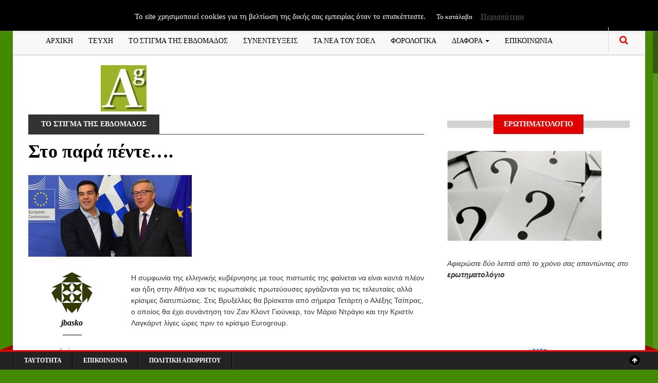

--- FILE ---
content_type: text/html; charset=UTF-8
request_url: https://www.accountancygreece.gr/%CF%83%CF%84%CE%BF-%CF%80%CE%B1%CF%81%CE%AC-%CF%80%CE%AD%CE%BD%CF%84%CE%B5/
body_size: 15938
content:
<!DOCTYPE html>
<!--[if IE 8]>			<html class="ie ie8"> <![endif]-->
<!--[if IE 9]>			<html class="ie ie9"> <![endif]-->
<!--[if gt IE 9]><!-->
<html dir="ltr" lang="el" prefix="og: https://ogp.me/ns#"> <!--<![endif]-->
<head>
	<!-- Meta -->
	<meta charset="UTF-8">
	<link rel="profile" href="https://gmpg.org/xfn/11">
	<link rel="pingback" href="https://www.accountancygreece.gr/xmlrpc.php">	
	<!-- Mobile Metas -->
	<meta name="viewport" content="width=device-width, initial-scale=1.0">
    <!-- HTML5 Shim and Respond.js IE8 support of HTML5 elements and media queries -->
    <!-- WARNING: Respond.js doesn't work if you view the page via file:// -->
    <!--[if lt IE 9]>
        <script src="https://www.accountancygreece.gr/wp-content/themes/gazeta/assets/js/html5shiv.js"></script>
        <script src="https://www.accountancygreece.gr/wp-content/themes/gazeta/assets/js/respond.min.js"></script>
    <![endif]-->
	<title>Στο παρά πέντε…. | ΠΕΡΙΟΔΙΚΟ ACCOUNTANCY GREECE</title>

		<!-- All in One SEO 4.9.1.1 - aioseo.com -->
	<meta name="robots" content="max-image-preview:large" />
	<meta name="author" content="jbasko"/>
	<link rel="canonical" href="https://www.accountancygreece.gr/%cf%83%cf%84%ce%bf-%cf%80%ce%b1%cf%81%ce%ac-%cf%80%ce%ad%ce%bd%cf%84%ce%b5/" />
	<meta name="generator" content="All in One SEO (AIOSEO) 4.9.1.1" />
		<meta property="og:locale" content="el_GR" />
		<meta property="og:site_name" content="ΠΕΡΙΟΔΙΚΟ ACCOUNTANCY GREECE | ΠΕΡΙΟΔΙΚΟ ΟΙΚΟΝΟΜΙΚΟΥ ΛΟΓΙΣΜΟΥ" />
		<meta property="og:type" content="article" />
		<meta property="og:title" content="Στο παρά πέντε…. | ΠΕΡΙΟΔΙΚΟ ACCOUNTANCY GREECE" />
		<meta property="og:url" content="https://www.accountancygreece.gr/%cf%83%cf%84%ce%bf-%cf%80%ce%b1%cf%81%ce%ac-%cf%80%ce%ad%ce%bd%cf%84%ce%b5/" />
		<meta property="article:published_time" content="2015-06-23T22:00:47+00:00" />
		<meta property="article:modified_time" content="2015-06-23T21:40:11+00:00" />
		<meta name="twitter:card" content="summary" />
		<meta name="twitter:title" content="Στο παρά πέντε…. | ΠΕΡΙΟΔΙΚΟ ACCOUNTANCY GREECE" />
		<script type="application/ld+json" class="aioseo-schema">
			{"@context":"https:\/\/schema.org","@graph":[{"@type":"Article","@id":"https:\/\/www.accountancygreece.gr\/%cf%83%cf%84%ce%bf-%cf%80%ce%b1%cf%81%ce%ac-%cf%80%ce%ad%ce%bd%cf%84%ce%b5\/#article","name":"\u03a3\u03c4\u03bf \u03c0\u03b1\u03c1\u03ac \u03c0\u03ad\u03bd\u03c4\u03b5\u2026. | \u03a0\u0395\u03a1\u0399\u039f\u0394\u0399\u039a\u039f ACCOUNTANCY GREECE","headline":"\u03a3\u03c4\u03bf \u03c0\u03b1\u03c1\u03ac \u03c0\u03ad\u03bd\u03c4\u03b5&#8230;.","author":{"@id":"https:\/\/www.accountancygreece.gr\/author\/jbasko\/#author"},"publisher":{"@id":"https:\/\/www.accountancygreece.gr\/#organization"},"image":{"@type":"ImageObject","url":"https:\/\/www.accountancygreece.gr\/wp-content\/uploads\/2015\/06\/tsipras-gioynker.jpg","width":318,"height":159},"datePublished":"2015-06-24T00:00:47+03:00","dateModified":"2015-06-23T23:40:11+03:00","inLanguage":"el","mainEntityOfPage":{"@id":"https:\/\/www.accountancygreece.gr\/%cf%83%cf%84%ce%bf-%cf%80%ce%b1%cf%81%ce%ac-%cf%80%ce%ad%ce%bd%cf%84%ce%b5\/#webpage"},"isPartOf":{"@id":"https:\/\/www.accountancygreece.gr\/%cf%83%cf%84%ce%bf-%cf%80%ce%b1%cf%81%ce%ac-%cf%80%ce%ad%ce%bd%cf%84%ce%b5\/#webpage"},"articleSection":"\u03a4\u039f \u03a3\u03a4\u0399\u0393\u039c\u0391 \u03a4\u0397\u03a3 \u0395\u0392\u0394\u039f\u039c\u0391\u0394\u039f\u03a3"},{"@type":"BreadcrumbList","@id":"https:\/\/www.accountancygreece.gr\/%cf%83%cf%84%ce%bf-%cf%80%ce%b1%cf%81%ce%ac-%cf%80%ce%ad%ce%bd%cf%84%ce%b5\/#breadcrumblist","itemListElement":[{"@type":"ListItem","@id":"https:\/\/www.accountancygreece.gr#listItem","position":1,"name":"Home","item":"https:\/\/www.accountancygreece.gr","nextItem":{"@type":"ListItem","@id":"https:\/\/www.accountancygreece.gr\/category\/%cf%84%ce%bf-%cf%83%cf%84%ce%af%ce%b3%ce%bc%ce%b1-%cf%84%ce%b7%cf%82-%ce%b5%ce%b2%ce%b4%ce%bf%ce%bc%ce%ac%ce%b4%ce%bf%cf%82\/#listItem","name":"\u03a4\u039f \u03a3\u03a4\u0399\u0393\u039c\u0391 \u03a4\u0397\u03a3 \u0395\u0392\u0394\u039f\u039c\u0391\u0394\u039f\u03a3"}},{"@type":"ListItem","@id":"https:\/\/www.accountancygreece.gr\/category\/%cf%84%ce%bf-%cf%83%cf%84%ce%af%ce%b3%ce%bc%ce%b1-%cf%84%ce%b7%cf%82-%ce%b5%ce%b2%ce%b4%ce%bf%ce%bc%ce%ac%ce%b4%ce%bf%cf%82\/#listItem","position":2,"name":"\u03a4\u039f \u03a3\u03a4\u0399\u0393\u039c\u0391 \u03a4\u0397\u03a3 \u0395\u0392\u0394\u039f\u039c\u0391\u0394\u039f\u03a3","item":"https:\/\/www.accountancygreece.gr\/category\/%cf%84%ce%bf-%cf%83%cf%84%ce%af%ce%b3%ce%bc%ce%b1-%cf%84%ce%b7%cf%82-%ce%b5%ce%b2%ce%b4%ce%bf%ce%bc%ce%ac%ce%b4%ce%bf%cf%82\/","nextItem":{"@type":"ListItem","@id":"https:\/\/www.accountancygreece.gr\/%cf%83%cf%84%ce%bf-%cf%80%ce%b1%cf%81%ce%ac-%cf%80%ce%ad%ce%bd%cf%84%ce%b5\/#listItem","name":"\u03a3\u03c4\u03bf \u03c0\u03b1\u03c1\u03ac \u03c0\u03ad\u03bd\u03c4\u03b5&#8230;."},"previousItem":{"@type":"ListItem","@id":"https:\/\/www.accountancygreece.gr#listItem","name":"Home"}},{"@type":"ListItem","@id":"https:\/\/www.accountancygreece.gr\/%cf%83%cf%84%ce%bf-%cf%80%ce%b1%cf%81%ce%ac-%cf%80%ce%ad%ce%bd%cf%84%ce%b5\/#listItem","position":3,"name":"\u03a3\u03c4\u03bf \u03c0\u03b1\u03c1\u03ac \u03c0\u03ad\u03bd\u03c4\u03b5&#8230;.","previousItem":{"@type":"ListItem","@id":"https:\/\/www.accountancygreece.gr\/category\/%cf%84%ce%bf-%cf%83%cf%84%ce%af%ce%b3%ce%bc%ce%b1-%cf%84%ce%b7%cf%82-%ce%b5%ce%b2%ce%b4%ce%bf%ce%bc%ce%ac%ce%b4%ce%bf%cf%82\/#listItem","name":"\u03a4\u039f \u03a3\u03a4\u0399\u0393\u039c\u0391 \u03a4\u0397\u03a3 \u0395\u0392\u0394\u039f\u039c\u0391\u0394\u039f\u03a3"}}]},{"@type":"Organization","@id":"https:\/\/www.accountancygreece.gr\/#organization","name":"\u03a0\u0395\u03a1\u0399\u039f\u0394\u0399\u039a\u039f ACCOUNTANCY GREECE","description":"\u03a0\u0395\u03a1\u0399\u039f\u0394\u0399\u039a\u039f \u039f\u0399\u039a\u039f\u039d\u039f\u039c\u0399\u039a\u039f\u03a5 \u039b\u039f\u0393\u0399\u03a3\u039c\u039f\u03a5","url":"https:\/\/www.accountancygreece.gr\/"},{"@type":"Person","@id":"https:\/\/www.accountancygreece.gr\/author\/jbasko\/#author","url":"https:\/\/www.accountancygreece.gr\/author\/jbasko\/","name":"jbasko","image":{"@type":"ImageObject","@id":"https:\/\/www.accountancygreece.gr\/%cf%83%cf%84%ce%bf-%cf%80%ce%b1%cf%81%ce%ac-%cf%80%ce%ad%ce%bd%cf%84%ce%b5\/#authorImage","url":"https:\/\/secure.gravatar.com\/avatar\/196aded506df08c677ffef8a1b9a5e9824a00965f1e9a8e6b4858529c90d1f0e?s=96&d=identicon&r=g","width":96,"height":96,"caption":"jbasko"}},{"@type":"WebPage","@id":"https:\/\/www.accountancygreece.gr\/%cf%83%cf%84%ce%bf-%cf%80%ce%b1%cf%81%ce%ac-%cf%80%ce%ad%ce%bd%cf%84%ce%b5\/#webpage","url":"https:\/\/www.accountancygreece.gr\/%cf%83%cf%84%ce%bf-%cf%80%ce%b1%cf%81%ce%ac-%cf%80%ce%ad%ce%bd%cf%84%ce%b5\/","name":"\u03a3\u03c4\u03bf \u03c0\u03b1\u03c1\u03ac \u03c0\u03ad\u03bd\u03c4\u03b5\u2026. | \u03a0\u0395\u03a1\u0399\u039f\u0394\u0399\u039a\u039f ACCOUNTANCY GREECE","inLanguage":"el","isPartOf":{"@id":"https:\/\/www.accountancygreece.gr\/#website"},"breadcrumb":{"@id":"https:\/\/www.accountancygreece.gr\/%cf%83%cf%84%ce%bf-%cf%80%ce%b1%cf%81%ce%ac-%cf%80%ce%ad%ce%bd%cf%84%ce%b5\/#breadcrumblist"},"author":{"@id":"https:\/\/www.accountancygreece.gr\/author\/jbasko\/#author"},"creator":{"@id":"https:\/\/www.accountancygreece.gr\/author\/jbasko\/#author"},"image":{"@type":"ImageObject","url":"https:\/\/www.accountancygreece.gr\/wp-content\/uploads\/2015\/06\/tsipras-gioynker.jpg","@id":"https:\/\/www.accountancygreece.gr\/%cf%83%cf%84%ce%bf-%cf%80%ce%b1%cf%81%ce%ac-%cf%80%ce%ad%ce%bd%cf%84%ce%b5\/#mainImage","width":318,"height":159},"primaryImageOfPage":{"@id":"https:\/\/www.accountancygreece.gr\/%cf%83%cf%84%ce%bf-%cf%80%ce%b1%cf%81%ce%ac-%cf%80%ce%ad%ce%bd%cf%84%ce%b5\/#mainImage"},"datePublished":"2015-06-24T00:00:47+03:00","dateModified":"2015-06-23T23:40:11+03:00"},{"@type":"WebSite","@id":"https:\/\/www.accountancygreece.gr\/#website","url":"https:\/\/www.accountancygreece.gr\/","name":"\u03a0\u0395\u03a1\u0399\u039f\u0394\u0399\u039a\u039f ACCOUNTANCY GREECE","description":"\u03a0\u0395\u03a1\u0399\u039f\u0394\u0399\u039a\u039f \u039f\u0399\u039a\u039f\u039d\u039f\u039c\u0399\u039a\u039f\u03a5 \u039b\u039f\u0393\u0399\u03a3\u039c\u039f\u03a5","inLanguage":"el","publisher":{"@id":"https:\/\/www.accountancygreece.gr\/#organization"}}]}
		</script>
		<!-- All in One SEO -->

<link rel='dns-prefetch' href='//maps.google.com' />
<link rel='dns-prefetch' href='//fonts.googleapis.com' />
<link rel="alternate" type="application/rss+xml" title="Ροή RSS &raquo; ΠΕΡΙΟΔΙΚΟ ACCOUNTANCY GREECE" href="https://www.accountancygreece.gr/feed/" />
<link rel="alternate" type="application/rss+xml" title="Ροή Σχολίων &raquo; ΠΕΡΙΟΔΙΚΟ ACCOUNTANCY GREECE" href="https://www.accountancygreece.gr/comments/feed/" />
<link rel="alternate" title="oEmbed (JSON)" type="application/json+oembed" href="https://www.accountancygreece.gr/wp-json/oembed/1.0/embed?url=https%3A%2F%2Fwww.accountancygreece.gr%2F%25cf%2583%25cf%2584%25ce%25bf-%25cf%2580%25ce%25b1%25cf%2581%25ce%25ac-%25cf%2580%25ce%25ad%25ce%25bd%25cf%2584%25ce%25b5%2F" />
<link rel="alternate" title="oEmbed (XML)" type="text/xml+oembed" href="https://www.accountancygreece.gr/wp-json/oembed/1.0/embed?url=https%3A%2F%2Fwww.accountancygreece.gr%2F%25cf%2583%25cf%2584%25ce%25bf-%25cf%2580%25ce%25b1%25cf%2581%25ce%25ac-%25cf%2580%25ce%25ad%25ce%25bd%25cf%2584%25ce%25b5%2F&#038;format=xml" />
		<!-- This site uses the Google Analytics by MonsterInsights plugin v9.10.1 - Using Analytics tracking - https://www.monsterinsights.com/ -->
							<script src="//www.googletagmanager.com/gtag/js?id=G-DX9GWZHDR6"  data-cfasync="false" data-wpfc-render="false" type="text/javascript" async></script>
			<script data-cfasync="false" data-wpfc-render="false" type="text/javascript">
				var mi_version = '9.10.1';
				var mi_track_user = true;
				var mi_no_track_reason = '';
								var MonsterInsightsDefaultLocations = {"page_location":"https:\/\/www.accountancygreece.gr\/%CF%83%CF%84%CE%BF-%CF%80%CE%B1%CF%81%CE%AC-%CF%80%CE%AD%CE%BD%CF%84%CE%B5\/"};
								if ( typeof MonsterInsightsPrivacyGuardFilter === 'function' ) {
					var MonsterInsightsLocations = (typeof MonsterInsightsExcludeQuery === 'object') ? MonsterInsightsPrivacyGuardFilter( MonsterInsightsExcludeQuery ) : MonsterInsightsPrivacyGuardFilter( MonsterInsightsDefaultLocations );
				} else {
					var MonsterInsightsLocations = (typeof MonsterInsightsExcludeQuery === 'object') ? MonsterInsightsExcludeQuery : MonsterInsightsDefaultLocations;
				}

								var disableStrs = [
										'ga-disable-G-DX9GWZHDR6',
									];

				/* Function to detect opted out users */
				function __gtagTrackerIsOptedOut() {
					for (var index = 0; index < disableStrs.length; index++) {
						if (document.cookie.indexOf(disableStrs[index] + '=true') > -1) {
							return true;
						}
					}

					return false;
				}

				/* Disable tracking if the opt-out cookie exists. */
				if (__gtagTrackerIsOptedOut()) {
					for (var index = 0; index < disableStrs.length; index++) {
						window[disableStrs[index]] = true;
					}
				}

				/* Opt-out function */
				function __gtagTrackerOptout() {
					for (var index = 0; index < disableStrs.length; index++) {
						document.cookie = disableStrs[index] + '=true; expires=Thu, 31 Dec 2099 23:59:59 UTC; path=/';
						window[disableStrs[index]] = true;
					}
				}

				if ('undefined' === typeof gaOptout) {
					function gaOptout() {
						__gtagTrackerOptout();
					}
				}
								window.dataLayer = window.dataLayer || [];

				window.MonsterInsightsDualTracker = {
					helpers: {},
					trackers: {},
				};
				if (mi_track_user) {
					function __gtagDataLayer() {
						dataLayer.push(arguments);
					}

					function __gtagTracker(type, name, parameters) {
						if (!parameters) {
							parameters = {};
						}

						if (parameters.send_to) {
							__gtagDataLayer.apply(null, arguments);
							return;
						}

						if (type === 'event') {
														parameters.send_to = monsterinsights_frontend.v4_id;
							var hookName = name;
							if (typeof parameters['event_category'] !== 'undefined') {
								hookName = parameters['event_category'] + ':' + name;
							}

							if (typeof MonsterInsightsDualTracker.trackers[hookName] !== 'undefined') {
								MonsterInsightsDualTracker.trackers[hookName](parameters);
							} else {
								__gtagDataLayer('event', name, parameters);
							}
							
						} else {
							__gtagDataLayer.apply(null, arguments);
						}
					}

					__gtagTracker('js', new Date());
					__gtagTracker('set', {
						'developer_id.dZGIzZG': true,
											});
					if ( MonsterInsightsLocations.page_location ) {
						__gtagTracker('set', MonsterInsightsLocations);
					}
										__gtagTracker('config', 'G-DX9GWZHDR6', {"forceSSL":"true","link_attribution":"true"} );
										window.gtag = __gtagTracker;										(function () {
						/* https://developers.google.com/analytics/devguides/collection/analyticsjs/ */
						/* ga and __gaTracker compatibility shim. */
						var noopfn = function () {
							return null;
						};
						var newtracker = function () {
							return new Tracker();
						};
						var Tracker = function () {
							return null;
						};
						var p = Tracker.prototype;
						p.get = noopfn;
						p.set = noopfn;
						p.send = function () {
							var args = Array.prototype.slice.call(arguments);
							args.unshift('send');
							__gaTracker.apply(null, args);
						};
						var __gaTracker = function () {
							var len = arguments.length;
							if (len === 0) {
								return;
							}
							var f = arguments[len - 1];
							if (typeof f !== 'object' || f === null || typeof f.hitCallback !== 'function') {
								if ('send' === arguments[0]) {
									var hitConverted, hitObject = false, action;
									if ('event' === arguments[1]) {
										if ('undefined' !== typeof arguments[3]) {
											hitObject = {
												'eventAction': arguments[3],
												'eventCategory': arguments[2],
												'eventLabel': arguments[4],
												'value': arguments[5] ? arguments[5] : 1,
											}
										}
									}
									if ('pageview' === arguments[1]) {
										if ('undefined' !== typeof arguments[2]) {
											hitObject = {
												'eventAction': 'page_view',
												'page_path': arguments[2],
											}
										}
									}
									if (typeof arguments[2] === 'object') {
										hitObject = arguments[2];
									}
									if (typeof arguments[5] === 'object') {
										Object.assign(hitObject, arguments[5]);
									}
									if ('undefined' !== typeof arguments[1].hitType) {
										hitObject = arguments[1];
										if ('pageview' === hitObject.hitType) {
											hitObject.eventAction = 'page_view';
										}
									}
									if (hitObject) {
										action = 'timing' === arguments[1].hitType ? 'timing_complete' : hitObject.eventAction;
										hitConverted = mapArgs(hitObject);
										__gtagTracker('event', action, hitConverted);
									}
								}
								return;
							}

							function mapArgs(args) {
								var arg, hit = {};
								var gaMap = {
									'eventCategory': 'event_category',
									'eventAction': 'event_action',
									'eventLabel': 'event_label',
									'eventValue': 'event_value',
									'nonInteraction': 'non_interaction',
									'timingCategory': 'event_category',
									'timingVar': 'name',
									'timingValue': 'value',
									'timingLabel': 'event_label',
									'page': 'page_path',
									'location': 'page_location',
									'title': 'page_title',
									'referrer' : 'page_referrer',
								};
								for (arg in args) {
																		if (!(!args.hasOwnProperty(arg) || !gaMap.hasOwnProperty(arg))) {
										hit[gaMap[arg]] = args[arg];
									} else {
										hit[arg] = args[arg];
									}
								}
								return hit;
							}

							try {
								f.hitCallback();
							} catch (ex) {
							}
						};
						__gaTracker.create = newtracker;
						__gaTracker.getByName = newtracker;
						__gaTracker.getAll = function () {
							return [];
						};
						__gaTracker.remove = noopfn;
						__gaTracker.loaded = true;
						window['__gaTracker'] = __gaTracker;
					})();
									} else {
										console.log("");
					(function () {
						function __gtagTracker() {
							return null;
						}

						window['__gtagTracker'] = __gtagTracker;
						window['gtag'] = __gtagTracker;
					})();
									}
			</script>
							<!-- / Google Analytics by MonsterInsights -->
		<style id='wp-img-auto-sizes-contain-inline-css' type='text/css'>
img:is([sizes=auto i],[sizes^="auto," i]){contain-intrinsic-size:3000px 1500px}
/*# sourceURL=wp-img-auto-sizes-contain-inline-css */
</style>
<link rel='stylesheet' id='cf7ic_style-css' href='https://www.accountancygreece.gr/wp-content/plugins/contact-form-7-image-captcha/css/cf7ic-style.css?ver=3.3.7' type='text/css' media='all' />
<style id='wp-emoji-styles-inline-css' type='text/css'>

	img.wp-smiley, img.emoji {
		display: inline !important;
		border: none !important;
		box-shadow: none !important;
		height: 1em !important;
		width: 1em !important;
		margin: 0 0.07em !important;
		vertical-align: -0.1em !important;
		background: none !important;
		padding: 0 !important;
	}
/*# sourceURL=wp-emoji-styles-inline-css */
</style>
<link rel='stylesheet' id='titan-adminbar-styles-css' href='https://www.accountancygreece.gr/wp-content/plugins/anti-spam/assets/css/admin-bar.css?ver=7.3.5' type='text/css' media='all' />
<link rel='stylesheet' id='contact-form-7-css' href='https://www.accountancygreece.gr/wp-content/plugins/contact-form-7/includes/css/styles.css?ver=5.9.5' type='text/css' media='all' />
<link rel='stylesheet' id='cookie-law-info-css' href='https://www.accountancygreece.gr/wp-content/plugins/cookie-law-info/legacy/public/css/cookie-law-info-public.css?ver=3.3.8' type='text/css' media='all' />
<link rel='stylesheet' id='cookie-law-info-gdpr-css' href='https://www.accountancygreece.gr/wp-content/plugins/cookie-law-info/legacy/public/css/cookie-law-info-gdpr.css?ver=3.3.8' type='text/css' media='all' />
<link rel='stylesheet' id='wp-polls-css' href='https://www.accountancygreece.gr/wp-content/plugins/wp-polls/polls-css.css?ver=2.77.3' type='text/css' media='all' />
<style id='wp-polls-inline-css' type='text/css'>
.wp-polls .pollbar {
	margin: 1px;
	font-size: 6px;
	line-height: 8px;
	height: 8px;
	background-image: url('https://www.accountancygreece.gr/wp-content/plugins/wp-polls/images/default/pollbg.gif');
	border: 1px solid #c8c8c8;
}

/*# sourceURL=wp-polls-inline-css */
</style>
<link rel='stylesheet' id='megamenu-css' href='https://www.accountancygreece.gr/wp-content/uploads/maxmegamenu/style.css?ver=71d8da' type='text/css' media='all' />
<link rel='stylesheet' id='dashicons-css' href='https://www.accountancygreece.gr/wp-includes/css/dashicons.min.css?ver=6.9' type='text/css' media='all' />
<link rel='stylesheet' id='gazeta-fonts-css' href='https://fonts.googleapis.com/css?family=Playfair%2BDisplay%3A400%2C400italic%2C700%2C700italic%2C900%2C900italic%7CJosefin%2BSans%3A400%2C100%2C300%2C300italic%2C100italic%2C400italic%2C600%2C600italic%2C700%2C700italic%7COswald%3A400%2C700%2C300&#038;subset=latin%2Clatin-ext%2Cvietnamese%2Ccyrillic' type='text/css' media='all' />
<link rel='stylesheet' id='font-awesome.min-css' href='https://www.accountancygreece.gr/wp-content/themes/gazeta/assets/css/font-awesome.min.css' type='text/css' media='all' />
<link rel='stylesheet' id='bootstrap.min-css' href='https://www.accountancygreece.gr/wp-content/themes/gazeta/assets/css/bootstrap.min.css' type='text/css' media='all' />
<link rel='stylesheet' id='slick-css' href='https://www.accountancygreece.gr/wp-content/themes/gazeta/assets/js/vendor/slick/slick.min.css' type='text/css' media='all' />
<link rel='stylesheet' id='flexslider-css' href='https://www.accountancygreece.gr/wp-content/plugins/js_composer/assets/lib/bower/flexslider/flexslider.min.css?ver=4.11.2.1' type='text/css' media='all' />
<link rel='stylesheet' id='style-css' href='https://www.accountancygreece.gr/wp-content/themes/gazeta/style.css?ver=6.9' type='text/css' media='all' />
<link rel='stylesheet' id='ssp-flexslider-css-css' href='https://www.accountancygreece.gr/wp-content/plugins/simple-slider-ssp/views/ssp_skins/default/lib/flexslider.css?ver=1.4' type='text/css' media='all' />
<script type="text/javascript" src="https://www.accountancygreece.gr/wp-content/plugins/announcement-ticker-highlighter-scroller/announcement-ticker-highlighter-scroller.js?ver=6.9" id="announcement-ticker-highlighter-scroller-js"></script>
<script type="text/javascript" src="https://www.accountancygreece.gr/wp-includes/js/jquery/jquery.min.js?ver=3.7.1" id="jquery-core-js"></script>
<script type="text/javascript" src="https://www.accountancygreece.gr/wp-includes/js/jquery/jquery-migrate.min.js?ver=3.4.1" id="jquery-migrate-js"></script>
<script type="text/javascript" src="https://www.accountancygreece.gr/wp-content/plugins/google-analytics-for-wordpress/assets/js/frontend-gtag.min.js?ver=9.10.1" id="monsterinsights-frontend-script-js" async="async" data-wp-strategy="async"></script>
<script data-cfasync="false" data-wpfc-render="false" type="text/javascript" id='monsterinsights-frontend-script-js-extra'>/* <![CDATA[ */
var monsterinsights_frontend = {"js_events_tracking":"true","download_extensions":"doc,pdf,ppt,zip,xls,docx,pptx,xlsx","inbound_paths":"[{\"path\":\"\\\/go\\\/\",\"label\":\"affiliate\"},{\"path\":\"\\\/recommend\\\/\",\"label\":\"affiliate\"}]","home_url":"https:\/\/www.accountancygreece.gr","hash_tracking":"false","v4_id":"G-DX9GWZHDR6"};/* ]]> */
</script>
<script type="text/javascript" id="cookie-law-info-js-extra">
/* <![CDATA[ */
var Cli_Data = {"nn_cookie_ids":[],"cookielist":[],"non_necessary_cookies":[],"ccpaEnabled":"","ccpaRegionBased":"","ccpaBarEnabled":"","strictlyEnabled":["necessary","obligatoire"],"ccpaType":"gdpr","js_blocking":"","custom_integration":"","triggerDomRefresh":"","secure_cookies":""};
var cli_cookiebar_settings = {"animate_speed_hide":"500","animate_speed_show":"500","background":"#000000","border":"#b1a6a6c2","border_on":"","button_1_button_colour":"#000","button_1_button_hover":"#000000","button_1_link_colour":"#fff","button_1_as_button":"1","button_1_new_win":"","button_2_button_colour":"#333","button_2_button_hover":"#292929","button_2_link_colour":"#444","button_2_as_button":"","button_2_hidebar":"","button_3_button_colour":"#000","button_3_button_hover":"#000000","button_3_link_colour":"#fff","button_3_as_button":"1","button_3_new_win":"","button_4_button_colour":"#000","button_4_button_hover":"#000000","button_4_link_colour":"#fff","button_4_as_button":"1","button_7_button_colour":"#61a229","button_7_button_hover":"#4e8221","button_7_link_colour":"#fff","button_7_as_button":"1","button_7_new_win":"","font_family":"inherit","header_fix":"","notify_animate_hide":"1","notify_animate_show":"","notify_div_id":"#cookie-law-info-bar","notify_position_horizontal":"right","notify_position_vertical":"top","scroll_close":"","scroll_close_reload":"","accept_close_reload":"","reject_close_reload":"","showagain_tab":"","showagain_background":"#fff","showagain_border":"#000","showagain_div_id":"#cookie-law-info-again","showagain_x_position":"100px","text":"#ffffff","show_once_yn":"","show_once":"10000","logging_on":"","as_popup":"","popup_overlay":"1","bar_heading_text":"","cookie_bar_as":"banner","popup_showagain_position":"bottom-right","widget_position":"left"};
var log_object = {"ajax_url":"https://www.accountancygreece.gr/wp-admin/admin-ajax.php"};
//# sourceURL=cookie-law-info-js-extra
/* ]]> */
</script>
<script type="text/javascript" src="https://www.accountancygreece.gr/wp-content/plugins/cookie-law-info/legacy/public/js/cookie-law-info-public.js?ver=3.3.8" id="cookie-law-info-js"></script>
<script type="text/javascript" src="https://www.accountancygreece.gr/wp-content/plugins/simple-slider-ssp/views/ssp_skins/default/lib/jquery.flexslider-min.js?ver=1.4" id="ssp-flexslider-js"></script>
<link rel="https://api.w.org/" href="https://www.accountancygreece.gr/wp-json/" /><link rel="alternate" title="JSON" type="application/json" href="https://www.accountancygreece.gr/wp-json/wp/v2/posts/6930" /><link rel="EditURI" type="application/rsd+xml" title="RSD" href="https://www.accountancygreece.gr/xmlrpc.php?rsd" />
<meta name="generator" content="WordPress 6.9" />
<link rel='shortlink' href='https://www.accountancygreece.gr/?p=6930' />
<!-- Global site tag (gtag.js) - Google Analytics -->
<script async src="https://www.googletagmanager.com/gtag/js?id=UA-97500867-1"></script>
<script>
  window.dataLayer = window.dataLayer || [];
  function gtag(){dataLayer.push(arguments);}
  gtag('js', new Date());

  gtag('config', 'UA-97500867-1');
</script><meta name="generator" content="Powered by Visual Composer - drag and drop page builder for WordPress."/>
<!--[if lte IE 9]><link rel="stylesheet" type="text/css" href="https://www.accountancygreece.gr/wp-content/plugins/js_composer/assets/css/vc_lte_ie9.min.css" media="screen"><![endif]--><!--[if IE  8]><link rel="stylesheet" type="text/css" href="https://www.accountancygreece.gr/wp-content/plugins/js_composer/assets/css/vc-ie8.min.css" media="screen"><![endif]-->		<style type="text/css" id="neat-header-css">
					.appearance_page_custom-header .site-title,
			.appearance_page_custom-header .site-description {
				clip: rect(1px 1px 1px 1px); /* IE7 */
				clip: rect(1px, 1px, 1px, 1px);
				position: absolute;
			}
				</style>
		<style type="text/css" id="custom-background-css">
body.custom-background { background-color: #448900; }
</style>
	<link rel="icon" href="https://www.accountancygreece.gr/wp-content/uploads/2019/01/cropped-logo-32x32.jpg" sizes="32x32" />
<link rel="icon" href="https://www.accountancygreece.gr/wp-content/uploads/2019/01/cropped-logo-192x192.jpg" sizes="192x192" />
<link rel="apple-touch-icon" href="https://www.accountancygreece.gr/wp-content/uploads/2019/01/cropped-logo-180x180.jpg" />
<meta name="msapplication-TileImage" content="https://www.accountancygreece.gr/wp-content/uploads/2019/01/cropped-logo-270x270.jpg" />
<noscript><style type="text/css"> .wpb_animate_when_almost_visible { opacity: 1; }</style></noscript><style type="text/css">/** Mega Menu CSS: fs **/</style>
</head>
<body class="wp-singular post-template-default single single-post postid-6930 single-format-standard custom-background wp-theme-gazeta wpb-js-composer js-comp-ver-4.11.2.1 vc_responsive">
<!-- Topbar -->
<div class="top-bar container">
	<div class="row">
		<div class="col-md-6 header-date">
			<ul class="tb-left">
											</ul>
		</div>
		
		<div class="col-md-6 header-socials">
			<ul class="tb-right">
				<li class="tbr-social"><span></span></li>							</ul>
		</div>
	</div>
</div>

<div class="container wrapper">
	<!-- Header -->
	<header>
		<div class="col-md-12">
			<div class="row">
				<!-- Navigation -->
				<div class="col-md-12">
					
											<nav class="navbar navbar-default">
													
							  <div class="container-fluid">
							    <!-- Brand and toggle get grouped for better mobile display -->
							    <div class="navbar-header">			
							      <button type="button" class="navbar-toggle collapsed" data-toggle="collapse" data-target="#main-navbar-collapse">
							        <span class="sr-only">Menu</span>
							        <span class="icon-bar"></span>
							        <span class="icon-bar"></span>
							        <span class="icon-bar"></span>
							      </button>
							      </div>
							   </div>
						   						   						   		<div class="collapse navbar-collapse" id="main-navbar-collapse">
						   							 
						    	<ul id="menu-kyrio" class=""><li id="menu-item-8042" class="menu-item menu-item-type-custom menu-item-object-custom menu-item-home menu-item-8042"><a href="http://www.accountancygreece.gr">ΑΡΧΙΚΗ</a></li>
<li id="menu-item-8048" class="menu-item menu-item-type-post_type menu-item-object-page menu-item-8048"><a href="https://www.accountancygreece.gr/teychi/">ΤΕΥΧΗ</a></li>
<li id="menu-item-8051" class="menu-item menu-item-type-taxonomy menu-item-object-category current-post-ancestor current-menu-parent current-post-parent menu-item-8051"><a href="https://www.accountancygreece.gr/category/%cf%84%ce%bf-%cf%83%cf%84%ce%af%ce%b3%ce%bc%ce%b1-%cf%84%ce%b7%cf%82-%ce%b5%ce%b2%ce%b4%ce%bf%ce%bc%ce%ac%ce%b4%ce%bf%cf%82/">ΤΟ ΣΤΙΓΜΑ ΤΗΣ ΕΒΔΟΜΑΔΟΣ</a></li>
<li id="menu-item-9254" class="menu-item menu-item-type-taxonomy menu-item-object-category menu-item-9254"><a href="https://www.accountancygreece.gr/category/%cf%83%cf%85%ce%bd%ce%b5%ce%bd%cf%84%ce%b5%cf%8d%ce%be%ce%b5%ce%b9%cf%82/">ΣΥΝΕΝΤΕΥΞΕΙΣ</a></li>
<li id="menu-item-9255" class="menu-item menu-item-type-taxonomy menu-item-object-category menu-item-9255"><a href="https://www.accountancygreece.gr/category/nea-tou-soel/">ΤΑ ΝΕΑ ΤΟΥ ΣΟΕΛ</a></li>
<li id="menu-item-9396" class="menu-item menu-item-type-taxonomy menu-item-object-category menu-item-9396"><a href="https://www.accountancygreece.gr/category/%cf%86%ce%bf%cf%81%ce%bf%ce%bb%ce%bf%ce%b3%ce%b9%ce%ba%ce%b1/">ΦΟΡΟΛΟΓΙΚΑ</a></li>
<li id="menu-item-9397" class="menu-item menu-item-type-custom menu-item-object-custom menu-item-has-children dropdown menu-item-9397"><a class="dropdown-toggle" data-toggle="dropdown" href="#">ΔΙΑΦΟΡΑ <b class="caret"></b></a>
<ul class="dropdown-menu dropdown">
	<li id="menu-item-9659" class="menu-item menu-item-type-taxonomy menu-item-object-category menu-item-9659"><a href="https://www.accountancygreece.gr/category/%ce%b1%cf%81%ce%b8%cf%81%ce%b1/">ΑΡΘΡΑ</a></li>
	<li id="menu-item-9665" class="menu-item menu-item-type-taxonomy menu-item-object-category menu-item-9665"><a href="https://www.accountancygreece.gr/category/%ce%b5%cf%81%ce%b5%cf%85%ce%bd%ce%b5%cf%83/">ΕΡΕΥΝΕΣ</a></li>
	<li id="menu-item-9660" class="menu-item menu-item-type-taxonomy menu-item-object-category menu-item-9660"><a href="https://www.accountancygreece.gr/category/vivlia/">ΒΙΒΛΙΑ</a></li>
	<li id="menu-item-9661" class="menu-item menu-item-type-taxonomy menu-item-object-category menu-item-9661"><a href="https://www.accountancygreece.gr/category/alla/">ΒΙΒΛΙΑ ΓΙΑ ΤΗΝ ΟΙΚΟΝΟΜΙΑ</a></li>
	<li id="menu-item-9658" class="menu-item menu-item-type-taxonomy menu-item-object-category menu-item-9658"><a href="https://www.accountancygreece.gr/category/aggelies/">ΑΓΓΕΛΙΕΣ</a></li>
	<li id="menu-item-9662" class="menu-item menu-item-type-taxonomy menu-item-object-category menu-item-9662"><a href="https://www.accountancygreece.gr/category/%ce%b5%ce%bb%ce%b5%ce%b3%ce%ba%cf%84%ce%b9%ce%ba%ce%b1/">ΕΛΕΓΚΤΙΚΑ</a></li>
	<li id="menu-item-9666" class="menu-item menu-item-type-taxonomy menu-item-object-category menu-item-9666"><a href="https://www.accountancygreece.gr/category/%ce%b5%cf%84%ce%b1%ce%b9%cf%81%ce%b9%ce%ba%ce%b1%ce%bd%ce%b5%ce%b1/">ΕΤΑΙΡΙΚΑ ΝΕΑ</a></li>
	<li id="menu-item-9664" class="menu-item menu-item-type-taxonomy menu-item-object-category menu-item-9664"><a href="https://www.accountancygreece.gr/category/%ce%b5%cf%80%ce%b9%cf%87%ce%b5%ce%b9%cf%81%ce%b7%ce%bc%ce%b1%cf%84%ce%b9%ce%ba%ce%ac/">ΕΠΙΧΕΙΡΗΜΑΤΙΚΑ</a></li>
	<li id="menu-item-9667" class="menu-item menu-item-type-taxonomy menu-item-object-category menu-item-9667"><a href="https://www.accountancygreece.gr/category/%ce%b9%cf%83%cf%84%ce%bf%cf%81%ce%b9%ce%b1-%cf%84%ce%b7%cf%83-%ce%bb%ce%bf%ce%b3%ce%b9%cf%83%cf%84%ce%b9%ce%ba%ce%b7%cf%83/">ΙΣΤΟΡΙΑ ΤΗΣ ΛΟΓΙΣΤΙΚΗΣ</a></li>
	<li id="menu-item-9668" class="menu-item menu-item-type-taxonomy menu-item-object-category menu-item-9668"><a href="https://www.accountancygreece.gr/category/%cf%83%cf%85%ce%bd%ce%b5%ce%bd%cf%84%ce%b5%cf%8d%ce%be%ce%b5%ce%b9%cf%82/">ΣΥΝΕΝΤΕΥΞΕΙΣ</a></li>
	<li id="menu-item-9663" class="menu-item menu-item-type-taxonomy menu-item-object-category menu-item-9663"><a href="https://www.accountancygreece.gr/category/%ce%b5%cf%80%ce%b9%ce%ba%ce%b1%ce%b9%cf%81%ce%b1-%ce%b8%ce%b5%ce%bc%ce%b1%cf%84%ce%b1/">ΕΠΙΚΑΙΡΑ ΘΕΜΑΤΑ</a></li>
	<li id="menu-item-9657" class="menu-item menu-item-type-taxonomy menu-item-object-category menu-item-9657"><a href="https://www.accountancygreece.gr/category/editorial/">EDITORIAL</a></li>
	<li id="menu-item-9670" class="menu-item menu-item-type-taxonomy menu-item-object-category current-post-ancestor current-menu-parent current-post-parent menu-item-9670"><a href="https://www.accountancygreece.gr/category/%cf%84%ce%bf-%cf%83%cf%84%ce%af%ce%b3%ce%bc%ce%b1-%cf%84%ce%b7%cf%82-%ce%b5%ce%b2%ce%b4%ce%bf%ce%bc%ce%ac%ce%b4%ce%bf%cf%82/">ΤΟ ΣΤΙΓΜΑ ΤΗΣ ΕΒΔΟΜΑΔΟΣ</a></li>
	<li id="menu-item-9669" class="menu-item menu-item-type-taxonomy menu-item-object-category menu-item-9669"><a href="https://www.accountancygreece.gr/category/nea-tou-soel/">ΤΑ ΝΕΑ ΤΟΥ ΣΟΕΛ</a></li>
	<li id="menu-item-9671" class="menu-item menu-item-type-taxonomy menu-item-object-category menu-item-9671"><a href="https://www.accountancygreece.gr/category/%cf%86%ce%bf%cf%81%ce%bf%ce%bb%ce%bf%ce%b3%ce%b9%ce%ba%ce%b1/">ΦΟΡΟΛΟΓΙΚΑ</a></li>
</ul>
</li>
<li id="menu-item-8052" class="menu-item menu-item-type-post_type menu-item-object-page menu-item-8052"><a href="https://www.accountancygreece.gr/epikoinonia/">ΕΠΙΚΟΙΝΩΝΙΑ</a></li>
</ul>						    						    	</div>
						    				    	</nav>
				    					<!-- Search -->
					<div class="search">
						<form method="get" class="search-form" action="https://www.accountancygreece.gr/">
							<input type="search" name="s" value="" placeholder="Type to search and hit enter">
						</form>
					</div>
					<span class="search-trigger"><i class="fa fa-search"></i></span>
				</div>
			</div>
		</div>
	</header>
	
	<div class="header">
		<div class="col-md-12">
			<!-- Logo -->
			<div class="col-md-4 logo">
									<a href="https://www.accountancygreece.gr" title="ΠΕΡΙΟΔΙΚΟ ΟΙΚΟΝΟΜΙΚΟΥ ΛΟΓΙΣΜΟΥ">
						<img alt="ΠΕΡΙΟΔΙΚΟ ΟΙΚΟΝΟΜΙΚΟΥ ΛΟΓΙΣΜΟΥ" src="https://www.accountancygreece.gr/wp-content/uploads/2019/01/cropped-logo-1-e1547201926996.jpg">
					</a>
							</div>
			
			<!-- News Ticker -->
			<div class="col-md-8 header-sidebar">
							<div class="textwidget"><p></p>
</div>
					</div>
		</div>
	</div>	<div class="main-content container">
		<!-- Category Content -->		
		<div class="col-md-8 blog-single main-content-inner">
				
			<div class="post-6930 post type-post status-publish format-standard has-post-thumbnail hentry category-58">
				<div class="bs-meta">
									<span class="bs-cat"><a href="https://www.accountancygreece.gr/category/%cf%84%ce%bf-%cf%83%cf%84%ce%af%ce%b3%ce%bc%ce%b1-%cf%84%ce%b7%cf%82-%ce%b5%ce%b2%ce%b4%ce%bf%ce%bc%ce%ac%ce%b4%ce%bf%cf%82/" rel="category tag">ΤΟ ΣΤΙΓΜΑ ΤΗΣ ΕΒΔΟΜΑΔΟΣ</a></span>
								<span class="bs-comments">
					 
																			</span>
							</div>		
			<h1 class="post-title">Στο παρά πέντε&#8230;.</h1>	<a href="https://www.accountancygreece.gr/%cf%83%cf%84%ce%bf-%cf%80%ce%b1%cf%81%ce%ac-%cf%80%ce%ad%ce%bd%cf%84%ce%b5/"><img width="318" height="159" src="https://www.accountancygreece.gr/wp-content/uploads/2015/06/tsipras-gioynker.jpg" class="img-responsive space30 wp-post-image" alt="" decoding="async" fetchpriority="high" srcset="https://www.accountancygreece.gr/wp-content/uploads/2015/06/tsipras-gioynker.jpg 318w, https://www.accountancygreece.gr/wp-content/uploads/2015/06/tsipras-gioynker-300x150.jpg 300w" sizes="(max-width: 318px) 100vw, 318px" /></a>	<div class="row">
					<div class="col-md-3 bs-aside">
				<a href="https://www.accountancygreece.gr/author/jbasko/"><img alt='' src='https://secure.gravatar.com/avatar/196aded506df08c677ffef8a1b9a5e9824a00965f1e9a8e6b4858529c90d1f0e?s=80&#038;d=identicon&#038;r=g' srcset='https://secure.gravatar.com/avatar/196aded506df08c677ffef8a1b9a5e9824a00965f1e9a8e6b4858529c90d1f0e?s=160&#038;d=identicon&#038;r=g 2x' class='avatar avatar-80 photo' height='80' width='80' decoding='async'/></a>
				<h6><a href="https://www.accountancygreece.gr/author/jbasko/">jbasko</a></h6>
				<div class="sep1"></div>
				<div class="space10"></div>
				<div class="rp-date">
					<span>Ιούνιος</span>24<span><em>/</em> 2015</span>
				</div>
			</div>
				<div class="col-md-9">
			<div class="post-content">
				<p>Η συμφωνία της ελληνικής κυβέρνησης με τους πιστωτές της φαίνεται να είναι κοντά πλέον και ήδη στην Αθήνα και τις ευρωπαϊκές πρωτεύουσες εργάζονται για τις τελευταίες αλλά κρίσιμες διατυπώσεις. Στις Βρυξέλλες θα βρίσκεται από σήμερα Τετάρτη ο Αλέξης Τσίπρας, ο οποίος θα έχει συνάντηση τον Ζαν Κλοντ Γιούνκερ, τον Μάριο Ντράγκι και την Κριστίν Λαγκάρντ λίγες ώρες πριν το κρίσιμο Eurogroup.</p>
				<div class="bs-tags">
														</div>
							<div class="bg-share">
					<div class="row">
						<div class="col-md-9 sharing_buttons">
													</div>
						<div class="col-md-3 like-wrapper">
													</div>
					</div>
				</div>
							<div class="post-nav">
					<div class="row">
													<div class="col-md-6 pn-prev post-nav-item">
								<a href="#" class="pull-left"><em>&#8592;</em> Previous Post</a>
								<h4 class="post-nav-title"><a href="https://www.accountancygreece.gr/deloitte%ce%b7-%ce%b5%cf%85%cf%81%cf%89%cf%80%ce%b1%cf%8a%ce%ba%ce%ae-%ce%b1%ce%b3%ce%bf%cf%81%ce%ac-%cf%80%ce%bf%ce%b4%ce%bf%cf%83%cf%86%ce%b1%ce%af%cf%81%ce%bf%cf%85-%ce%be%ce%b5%cf%80%ce%ad%cf%81/" rel="prev">Deloitte:Η ευρωπαϊκή αγορά ποδοσφαίρου ξεπέρασε τα €20 δισεκατομμύρια</a></h4>
							</div>
																			<div class="col-md-6 pn-next post-nav-item">
								<a href="#" class="pull-right">Next Post <em>&#8594;</em></a>
								<h4 class="post-nav-title"><a href="https://www.accountancygreece.gr/7%ce%bf-risk-management-compliance-forum/" rel="next">7ο Risk Management &#038; Compliance Forum</a></h4>
							</div>
											</div>
				</div>
							<div class="author-info">
					<a href="https://www.accountancygreece.gr/author/jbasko/"><img alt='' src='https://secure.gravatar.com/avatar/196aded506df08c677ffef8a1b9a5e9824a00965f1e9a8e6b4858529c90d1f0e?s=80&#038;d=identicon&#038;r=g' srcset='https://secure.gravatar.com/avatar/196aded506df08c677ffef8a1b9a5e9824a00965f1e9a8e6b4858529c90d1f0e?s=160&#038;d=identicon&#038;r=g 2x' class='avatar avatar-80 photo' height='80' width='80' /></a>
					<div class="ai-info">
						<h6><a href="https://www.accountancygreece.gr/author/jbasko/">jbasko</a></h6>
									<em class="like-count">Connect with jbasko</em>
			<span class="bsa-social">
												<a class="rss" href="https://www.accountancygreece.gr/author/jbasko/feed/"><i class="fa fa-rss"></i></a>
			</span>		
													</div>
				</div>
						</div>
		</div>
	</div>
	
</div>				
		</div>			
		<aside class="col-md-4 sidebar">
	<div id="media_image-3" class="gazeta-widget side-widget widget_media_image"><h5 class="widget-title"><span>ΕΡΩΤΗΜΑΤΟΛΟΓΙΟ</span></h5><a href="https://docs.google.com/forms/d/e/1FAIpQLSfSqN3Rl8yie3j0zPzGFqEUIfrZ-wZTP5OW8NZpkQg-RUob8g/viewform"><img width="300" height="175" src="https://www.accountancygreece.gr/wp-content/uploads/2015/02/ΕΡΩΤΗΜΑΤΙΚΟ-1-300x175.jpg" class="image wp-image-6368  attachment-medium size-medium" alt="" style="max-width: 100%; height: auto;" decoding="async" srcset="https://www.accountancygreece.gr/wp-content/uploads/2015/02/ΕΡΩΤΗΜΑΤΙΚΟ-1-300x175.jpg 300w, https://www.accountancygreece.gr/wp-content/uploads/2015/02/ΕΡΩΤΗΜΑΤΙΚΟ-1.jpg 650w" sizes="(max-width: 300px) 100vw, 300px" /></a></div><div id="text-12" class="gazeta-widget side-widget widget_text">			<div class="textwidget"><p><em>Αφιερώστε δύο λεπτά από το χρόνο σας απαντώντας στο <strong>ερωτηματολόγιο</strong></em></p>
</div>
		</div><div id="text-14" class="gazeta-widget side-widget widget_text">			<div class="textwidget"><p>&nbsp;</p>
<p>&nbsp;</p>
<p>&nbsp;</p>
<p><a href="https://www.soel.gr/el/" target="_blank" rel="noopener"><img loading="lazy" decoding="async" class="wp-image-9321 size-thumbnail aligncenter" src="https://www.accountancygreece.gr/wp-content/uploads/2019/01/SOEL_round-150x150.jpg" alt="" width="150" height="150" /></a></p>
<p>&nbsp;</p>
<p>&nbsp;</p>
<p>&nbsp;</p>
<p><a href="https://www.solcrowe.gr/" target="_blank" rel="noopener"><img loading="lazy" decoding="async" class="aligncenter wp-image-8731 size-thumbnail" src="https://www.accountancygreece.gr/wp-content/uploads/2019/03/SOL_CROWE_LOGO_FINAL.png" alt="" width="150" height="150" /></a></p>
<p>&nbsp;</p>
<p><a href="https://www2.deloitte.com/gr/en.html" target="_blank" rel="noopener"><img loading="lazy" decoding="async" class="aligncenter wp-image-117" src="https://www.accountancygreece.gr/wp-content/uploads/2012/05/logo_deloitte1.jpg" alt="" width="150" height="150" srcset="https://www.accountancygreece.gr/wp-content/uploads/2012/05/logo_deloitte1.jpg 300w, https://www.accountancygreece.gr/wp-content/uploads/2012/05/logo_deloitte1-150x150.jpg 150w, https://www.accountancygreece.gr/wp-content/uploads/2012/05/logo_deloitte1-60x60.jpg 60w, https://www.accountancygreece.gr/wp-content/uploads/2012/05/logo_deloitte1-180x180.jpg 180w" sizes="auto, (max-width: 150px) 100vw, 150px" /></a></p>
<p>&nbsp;</p>
<p>&nbsp;</p>
<p><a href="https://www.ey.com/gr/en/home" target="_blank" rel="noopener"><img loading="lazy" decoding="async" class="aligncenter wp-image-7812" src="https://www.accountancygreece.gr/wp-content/uploads/2016/09/ernst-young.jpg" alt="" width="150" height="175" srcset="https://www.accountancygreece.gr/wp-content/uploads/2016/09/ernst-young.jpg 553w, https://www.accountancygreece.gr/wp-content/uploads/2016/09/ernst-young-256x300.jpg 256w" sizes="auto, (max-width: 150px) 100vw, 150px" /></a></p>
<p>&nbsp;</p>
<p><a href="http://www.grant-thornton.gr/" target="_blank" rel="noopener"><img loading="lazy" decoding="async" class="wp-image-7811 size-thumbnail aligncenter" src="https://www.accountancygreece.gr/wp-content/uploads/2016/09/grant-thornton-150x150.png" alt="" width="150" height="150" srcset="https://www.accountancygreece.gr/wp-content/uploads/2016/09/grant-thornton-150x150.png 150w, https://www.accountancygreece.gr/wp-content/uploads/2016/09/grant-thornton-60x60.png 60w, https://www.accountancygreece.gr/wp-content/uploads/2016/09/grant-thornton-180x180.png 180w" sizes="auto, (max-width: 150px) 100vw, 150px" /></a></p>
<p>&nbsp;</p>
<p><a href="https://home.kpmg/gr/el/home.html" target="_blank" rel="noopener"><img loading="lazy" decoding="async" class="wp-image-7507 size-thumbnail aligncenter" src="https://www.accountancygreece.gr/wp-content/uploads/2016/03/KPMG_NoCP_RGB-150x150.jpg" alt="" width="150" height="150" srcset="https://www.accountancygreece.gr/wp-content/uploads/2016/03/KPMG_NoCP_RGB-150x150.jpg 150w, https://www.accountancygreece.gr/wp-content/uploads/2016/03/KPMG_NoCP_RGB-60x60.jpg 60w, https://www.accountancygreece.gr/wp-content/uploads/2016/03/KPMG_NoCP_RGB-180x180.jpg 180w" sizes="auto, (max-width: 150px) 100vw, 150px" /></a></p>
<p>&nbsp;</p>
<p>&nbsp;</p>
<p>&nbsp;</p>
<p>&nbsp;</p>
<p><a href="https://www.pwc.com/gr/en.html" target="_blank" rel="noopener"><img loading="lazy" decoding="async" class="aligncenter wp-image-4067" src="https://www.accountancygreece.gr/wp-content/uploads/2013/09/pwc.jpg" alt="" width="150" height="114" srcset="https://www.accountancygreece.gr/wp-content/uploads/2013/09/pwc.jpg 1024w, https://www.accountancygreece.gr/wp-content/uploads/2013/09/pwc-300x227.jpg 300w" sizes="auto, (max-width: 150px) 100vw, 150px" /></a></p>
<p>&nbsp;</p>
<p>&nbsp;</p>
<p>&nbsp;</p>
<p>&nbsp;</p>
<p><a href="https://www.rsm.global/greece/" target="_blank" rel="noopener"><img loading="lazy" decoding="async" class="aligncenter wp-image-7942" src="https://www.accountancygreece.gr/wp-content/uploads/2016/11/rsm-new-logo-1024x486.png" alt="" width="150" height="71" srcset="https://www.accountancygreece.gr/wp-content/uploads/2016/11/rsm-new-logo-1024x486.png 1024w, https://www.accountancygreece.gr/wp-content/uploads/2016/11/rsm-new-logo-300x142.png 300w, https://www.accountancygreece.gr/wp-content/uploads/2016/11/rsm-new-logo.png 1268w" sizes="auto, (max-width: 150px) 100vw, 150px" /></a></p>
<p>&nbsp;</p>
<p>&nbsp;</p>
<p>&nbsp;</p>
<p><a href="http://www.bdo.gr/el-gr/bdo-greece" target="_blank" rel="noopener"><img loading="lazy" decoding="async" class="aligncenter wp-image-6353" src="https://www.accountancygreece.gr/wp-content/uploads/2015/01/BDO_logo_300dpi_RGB_290709-1-1024x596.jpg" alt="" width="178" height="103" srcset="https://www.accountancygreece.gr/wp-content/uploads/2015/01/BDO_logo_300dpi_RGB_290709-1-1024x596.jpg 1024w, https://www.accountancygreece.gr/wp-content/uploads/2015/01/BDO_logo_300dpi_RGB_290709-1-300x174.jpg 300w, https://www.accountancygreece.gr/wp-content/uploads/2015/01/BDO_logo_300dpi_RGB_290709-1.jpg 1740w" sizes="auto, (max-width: 178px) 100vw, 178px" /></a></p>
<p>&nbsp;</p>
<p>&nbsp;</p>
<p>&nbsp;</p>
<p><a href="https://www.pkf.gr/" target="_blank" rel="noopener"><img loading="lazy" decoding="async" class="aligncenter wp-image-10996" src="https://www.accountancygreece.gr/wp-content/uploads/2020/11/PKF-300x234.jpg" alt="" width="132" height="103" srcset="https://www.accountancygreece.gr/wp-content/uploads/2020/11/PKF-300x234.jpg 300w, https://www.accountancygreece.gr/wp-content/uploads/2020/11/PKF-380x300.jpg 380w, https://www.accountancygreece.gr/wp-content/uploads/2020/11/PKF.jpg 384w" sizes="auto, (max-width: 132px) 100vw, 132px" /></a><br />
&nbsp;</p>
<p><a href="https://www.bakertilly.gr/" target="_blank" rel="noopener"><img loading="lazy" decoding="async" class="aligncenter wp-image-12481 " src="https://www.accountancygreece.gr/wp-content/uploads/2024/06/Baker-Tilly_Charcoal-RGB-3-2-300x80.png" alt="" width="202" height="54" srcset="https://www.accountancygreece.gr/wp-content/uploads/2024/06/Baker-Tilly_Charcoal-RGB-3-2-300x80.png 300w, https://www.accountancygreece.gr/wp-content/uploads/2024/06/Baker-Tilly_Charcoal-RGB-3-2.png 449w" sizes="auto, (max-width: 202px) 100vw, 202px" /></a><br />
&nbsp;</p>
<p>&nbsp;</p>
<p><a href="https://www.mazars.gr/" target="_blank" rel="noopener"><img loading="lazy" decoding="async" class="aligncenter wp-image-10964" src="https://www.accountancygreece.gr/wp-content/uploads/2020/10/Mazars-Logo-1024x162.png" alt="" width="150" height="24" srcset="https://www.accountancygreece.gr/wp-content/uploads/2020/10/Mazars-Logo-1024x162.png 1024w, https://www.accountancygreece.gr/wp-content/uploads/2020/10/Mazars-Logo-300x47.png 300w, https://www.accountancygreece.gr/wp-content/uploads/2020/10/Mazars-Logo-768x122.png 768w, https://www.accountancygreece.gr/wp-content/uploads/2020/10/Mazars-Logo-1536x243.png 1536w, https://www.accountancygreece.gr/wp-content/uploads/2020/10/Mazars-Logo.png 1624w" sizes="auto, (max-width: 150px) 100vw, 150px" /></a><br />
&nbsp;</p>
<p>&nbsp;</p>
<p>&nbsp;<br />
<a href="https://cpaauditors.gr/?lang=en" target="_blank" rel="noopener"><img loading="lazy" decoding="async" class="aligncenter wp-image-11148" src="https://www.accountancygreece.gr/wp-content/uploads/2021/01/cpa-accuntants-1200x630-1-1024x538.jpg" alt="" width="150" height="79" srcset="https://www.accountancygreece.gr/wp-content/uploads/2021/01/cpa-accuntants-1200x630-1-1024x538.jpg 1024w, https://www.accountancygreece.gr/wp-content/uploads/2021/01/cpa-accuntants-1200x630-1-300x158.jpg 300w, https://www.accountancygreece.gr/wp-content/uploads/2021/01/cpa-accuntants-1200x630-1-768x403.jpg 768w, https://www.accountancygreece.gr/wp-content/uploads/2021/01/cpa-accuntants-1200x630-1.jpg 1200w" sizes="auto, (max-width: 150px) 100vw, 150px" /></a></p>
</div>
		</div></aside>	</div>
	<!-- Banner Full -->
		<!-- Footer -->
	<footer class="container">
		<div id="text-13" class="gazeta-widget col-md-4 footer-widget widget_text"><h5 class="widget-title">ΤΑΥΤΟΤΗΤΑ</h5>			<div class="textwidget"><p><center><b>Accountancy Greece</b></center><center>IEΣΟΕΛ</center><center>Καποδιστρίου 28</center><center>10682, Αθήνα</center>&nbsp;</p>
<p><center>Τ. 2103891400, 463</center><center>F. 2103825159</center>&nbsp;</p>
<p><center>www.soel.gr, info@soel.gr, iesoel@soel.gr</center></p>
</div>
		</div><div id="gazeta-advanced-recent-posts-2" class="gazeta-widget col-md-4 footer-widget p-news"><h5 class="widget-title">ΤΕΛΕΥΤΑΙΑ ΆΡΘΡΑ</h5>				<div class="sw-inner gazeta-advanced-recent-posts-2">
					<ul>
												<li class="post-10801 post type-post status-publish format-standard has-post-thumbnail hentry category-slider category-20">
							<div class="post-thumbnail-image recent-posts-widget"><a href="https://www.accountancygreece.gr/grant-thornton-respond-amp-restore-together-covid-19-web-series-quot/"><img width="110" height="81" src="https://www.accountancygreece.gr/wp-content/uploads/2020/05/download-110x81.png" class="img-responsive wp-post-image" alt="" /></a></div>							<div class="pn-info ">
																	<span><a href="https://www.accountancygreece.gr/category/slider/" rel="category tag">slider</a>, <a href="https://www.accountancygreece.gr/category/%ce%b5%cf%84%ce%b1%ce%b9%cf%81%ce%b9%ce%ba%ce%b1%ce%bd%ce%b5%ce%b1/" rel="category tag">ΕΤΑΙΡΙΚΑ ΝΕΑ</a></span>
																<h4><a href="https://www.accountancygreece.gr/grant-thornton-respond-amp-restore-together-covid-19-web-series-quot/">Grant Thornton , Respond &#038; Restore Together | Covid-19 Web Series&#8221;</a></h4>											<div class="bb-meta">
															</div>
									</div>
						</li>
												<li class="post-10798 post type-post status-publish format-standard has-post-thumbnail hentry category-slider category-20">
							<div class="post-thumbnail-image recent-posts-widget"><a href="https://www.accountancygreece.gr/kpmg-o-koronoios-anaschediazei-ta-customer-journeys-efodiastikes-alysides-kai-stratigikes-proteraiotites/"><img width="110" height="81" src="https://www.accountancygreece.gr/wp-content/uploads/2020/05/diamantopoulos-web-110x81.jpg" class="img-responsive wp-post-image" alt="" /></a></div>							<div class="pn-info ">
																	<span><a href="https://www.accountancygreece.gr/category/slider/" rel="category tag">slider</a>, <a href="https://www.accountancygreece.gr/category/%ce%b5%cf%84%ce%b1%ce%b9%cf%81%ce%b9%ce%ba%ce%b1%ce%bd%ce%b5%ce%b1/" rel="category tag">ΕΤΑΙΡΙΚΑ ΝΕΑ</a></span>
																<h4><a href="https://www.accountancygreece.gr/kpmg-o-koronoios-anaschediazei-ta-customer-journeys-efodiastikes-alysides-kai-stratigikes-proteraiotites/">KPMG: Ο κορωνοϊός «ανασχεδιάζει» τα customer journeys, εφοδιαστικές αλυσίδες και στρατηγικές προτεραιότητες</a></h4>											<div class="bb-meta">
															</div>
									</div>
						</li>
											</ul>
				</div>
				</div><div id="text-15" class="gazeta-widget col-md-4 footer-widget widget_text"><h5 class="widget-title">ΒΙΝΤΕΟ</h5>			<div class="textwidget"><p><iframe loading="lazy" src="https://www.youtube.com/embed/1_ifhUUkpK4" title="YouTube video player" frameborder="0" allow="accelerometer; autoplay; clipboard-write; encrypted-media; gyroscope; picture-in-picture" allowfullscreen></iframe></p>
</div>
		</div>	</footer>
	
	<!-- Footer - Fixed -->
	<div class="footer-fixed">
		<div class="row">
			<div class="col-md-6 footer-menu-wrapper">
				<ul id="menu-footer-menu" class="footer-nav"><li id="menu-item-9395" class="menu-item menu-item-type-post_type menu-item-object-page menu-item-9395"><a href="https://www.accountancygreece.gr/%cf%84%ce%b1%cf%85%cf%84%cf%8c%cf%84%ce%b7%cf%84/">ΤΑΥΤΟΤΗΤΑ</a></li>
<li id="menu-item-9381" class="menu-item menu-item-type-custom menu-item-object-custom menu-item-9381"><a href="https://www.accountancygreece.gr/neo/epikoinonia/">ΕΠΙΚΟΙΝΩΝΙΑ</a></li>
<li id="menu-item-9377" class="menu-item menu-item-type-post_type menu-item-object-page menu-item-privacy-policy menu-item-9377"><a rel="privacy-policy" href="https://www.accountancygreece.gr/politiki-aporritoy/">ΠΟΛΙΤΙΚΗ ΑΠΟΡΡΗΤΟΥ</a></li>
</ul>			</div>
			<div class="col-md-6 footer-text-wrapper">
								<p class="copy1"> <a href="#" class="fa fa-arrow-up"></a></p>
			</div>
		</div>
	</div>
</div>
	<div class="clearfix space30"></div>
	<script type="speculationrules">
{"prefetch":[{"source":"document","where":{"and":[{"href_matches":"/*"},{"not":{"href_matches":["/wp-*.php","/wp-admin/*","/wp-content/uploads/*","/wp-content/*","/wp-content/plugins/*","/wp-content/themes/gazeta/*","/*\\?(.+)"]}},{"not":{"selector_matches":"a[rel~=\"nofollow\"]"}},{"not":{"selector_matches":".no-prefetch, .no-prefetch a"}}]},"eagerness":"conservative"}]}
</script>
<!--googleoff: all--><div id="cookie-law-info-bar" data-nosnippet="true"><span>To site χρησιμοποιεί cookies για τη βελτίωση της δικής σας εμπειρίας όταν το επισκέπτεστε. <a role='button' data-cli_action="accept" id="cookie_action_close_header" class="medium cli-plugin-button cli-plugin-main-button cookie_action_close_header cli_action_button wt-cli-accept-btn">Το κατάλαβα</a> <a href="https://www.accountancygreece.gr/politiki-aporritoy/" id="CONSTANT_OPEN_URL" target="_blank" class="cli-plugin-main-link">Περισσότερα</a></span></div><div id="cookie-law-info-again" data-nosnippet="true"><span id="cookie_hdr_showagain">Privacy &amp; Cookies Policy</span></div><div class="cli-modal" data-nosnippet="true" id="cliSettingsPopup" tabindex="-1" role="dialog" aria-labelledby="cliSettingsPopup" aria-hidden="true">
  <div class="cli-modal-dialog" role="document">
	<div class="cli-modal-content cli-bar-popup">
		  <button type="button" class="cli-modal-close" id="cliModalClose">
			<svg class="" viewBox="0 0 24 24"><path d="M19 6.41l-1.41-1.41-5.59 5.59-5.59-5.59-1.41 1.41 5.59 5.59-5.59 5.59 1.41 1.41 5.59-5.59 5.59 5.59 1.41-1.41-5.59-5.59z"></path><path d="M0 0h24v24h-24z" fill="none"></path></svg>
			<span class="wt-cli-sr-only">Close</span>
		  </button>
		  <div class="cli-modal-body">
			<div class="cli-container-fluid cli-tab-container">
	<div class="cli-row">
		<div class="cli-col-12 cli-align-items-stretch cli-px-0">
			<div class="cli-privacy-overview">
				<h4>Privacy Overview</h4>				<div class="cli-privacy-content">
					<div class="cli-privacy-content-text">This website uses cookies to improve your experience while you navigate through the website. Out of these cookies, the cookies that are categorized as necessary are stored on your browser as they are essential for the working of basic functionalities of the website. We also use third-party cookies that help us analyze and understand how you use this website. These cookies will be stored in your browser only with your consent. You also have the option to opt-out of these cookies. But opting out of some of these cookies may have an effect on your browsing experience.</div>
				</div>
				<a class="cli-privacy-readmore" aria-label="Show more" role="button" data-readmore-text="Show more" data-readless-text="Show less"></a>			</div>
		</div>
		<div class="cli-col-12 cli-align-items-stretch cli-px-0 cli-tab-section-container">
												<div class="cli-tab-section">
						<div class="cli-tab-header">
							<a role="button" tabindex="0" class="cli-nav-link cli-settings-mobile" data-target="necessary" data-toggle="cli-toggle-tab">
								Necessary							</a>
															<div class="wt-cli-necessary-checkbox">
									<input type="checkbox" class="cli-user-preference-checkbox"  id="wt-cli-checkbox-necessary" data-id="checkbox-necessary" checked="checked"  />
									<label class="form-check-label" for="wt-cli-checkbox-necessary">Necessary</label>
								</div>
								<span class="cli-necessary-caption">Always Enabled</span>
													</div>
						<div class="cli-tab-content">
							<div class="cli-tab-pane cli-fade" data-id="necessary">
								<div class="wt-cli-cookie-description">
									Necessary cookies are absolutely essential for the website to function properly. This category only includes cookies that ensures basic functionalities and security features of the website. These cookies do not store any personal information.								</div>
							</div>
						</div>
					</div>
																	<div class="cli-tab-section">
						<div class="cli-tab-header">
							<a role="button" tabindex="0" class="cli-nav-link cli-settings-mobile" data-target="non-necessary" data-toggle="cli-toggle-tab">
								Non-necessary							</a>
															<div class="cli-switch">
									<input type="checkbox" id="wt-cli-checkbox-non-necessary" class="cli-user-preference-checkbox"  data-id="checkbox-non-necessary" checked='checked' />
									<label for="wt-cli-checkbox-non-necessary" class="cli-slider" data-cli-enable="Enabled" data-cli-disable="Disabled"><span class="wt-cli-sr-only">Non-necessary</span></label>
								</div>
													</div>
						<div class="cli-tab-content">
							<div class="cli-tab-pane cli-fade" data-id="non-necessary">
								<div class="wt-cli-cookie-description">
									Any cookies that may not be particularly necessary for the website to function and is used specifically to collect user personal data via analytics, ads, other embedded contents are termed as non-necessary cookies. It is mandatory to procure user consent prior to running these cookies on your website.								</div>
							</div>
						</div>
					</div>
										</div>
	</div>
</div>
		  </div>
		  <div class="cli-modal-footer">
			<div class="wt-cli-element cli-container-fluid cli-tab-container">
				<div class="cli-row">
					<div class="cli-col-12 cli-align-items-stretch cli-px-0">
						<div class="cli-tab-footer wt-cli-privacy-overview-actions">
						
															<a id="wt-cli-privacy-save-btn" role="button" tabindex="0" data-cli-action="accept" class="wt-cli-privacy-btn cli_setting_save_button wt-cli-privacy-accept-btn cli-btn">SAVE &amp; ACCEPT</a>
													</div>
						
					</div>
				</div>
			</div>
		</div>
	</div>
  </div>
</div>
<div class="cli-modal-backdrop cli-fade cli-settings-overlay"></div>
<div class="cli-modal-backdrop cli-fade cli-popupbar-overlay"></div>
<!--googleon: all--><script type="module"  src="https://www.accountancygreece.gr/wp-content/plugins/all-in-one-seo-pack/dist/Lite/assets/table-of-contents.95d0dfce.js?ver=4.9.1.1" id="aioseo/js/src/vue/standalone/blocks/table-of-contents/frontend.js-js"></script>
<script type="text/javascript" src="https://www.accountancygreece.gr/wp-content/plugins/contact-form-7/includes/swv/js/index.js?ver=5.9.5" id="swv-js"></script>
<script type="text/javascript" id="contact-form-7-js-extra">
/* <![CDATA[ */
var wpcf7 = {"api":{"root":"https://www.accountancygreece.gr/wp-json/","namespace":"contact-form-7/v1"}};
//# sourceURL=contact-form-7-js-extra
/* ]]> */
</script>
<script type="text/javascript" src="https://www.accountancygreece.gr/wp-content/plugins/contact-form-7/includes/js/index.js?ver=5.9.5" id="contact-form-7-js"></script>
<script type="text/javascript" src="//maps.google.com/maps/api/js?sensor=true&amp;ver=6.9" id="gmap-api-js"></script>
<script type="text/javascript" src="https://www.accountancygreece.gr/wp-content/plugins/gshortcodes/assets/js/gmaps.js?ver=6.9" id="gmap-js"></script>
<script type="text/javascript" src="https://www.accountancygreece.gr/wp-content/plugins/gshortcodes/assets/js/scripts.js?ver=6.9" id="gshortcode-scripts-js"></script>
<script type="text/javascript" id="wp-polls-js-extra">
/* <![CDATA[ */
var pollsL10n = {"ajax_url":"https://www.accountancygreece.gr/wp-admin/admin-ajax.php","text_wait":"Your last request is still being processed. Please wait a while ...","text_valid":"Please choose a valid poll answer.","text_multiple":"Maximum number of choices allowed: ","show_loading":"1","show_fading":"1"};
//# sourceURL=wp-polls-js-extra
/* ]]> */
</script>
<script type="text/javascript" src="https://www.accountancygreece.gr/wp-content/plugins/wp-polls/polls-js.js?ver=2.77.3" id="wp-polls-js"></script>
<script type="text/javascript" src="https://www.accountancygreece.gr/wp-content/themes/gazeta/assets/js/bootstrap.min.js?ver=6.9" id="bootstrap.min-js"></script>
<script type="text/javascript" src="https://www.accountancygreece.gr/wp-content/themes/gazeta/assets/js/vendor/slick/slick.min.js?ver=6.9" id="slick-js"></script>
<script type="text/javascript" src="https://www.accountancygreece.gr/wp-content/themes/gazeta/assets/js/jquery.nicescroll.min.js?ver=6.9" id="jquery.nicescroll-js"></script>
<script type="text/javascript" src="https://www.accountancygreece.gr/wp-content/themes/gazeta/assets/js/jquery.fitvids.min.js?ver=6.9" id="jquery.fitvids-js"></script>
<script type="text/javascript" src="https://www.accountancygreece.gr/wp-content/themes/gazeta/assets/js/mobile-menu.js?ver=6.9" id="mobile-menu-js"></script>
<script type="text/javascript" src="https://www.accountancygreece.gr/wp-content/themes/gazeta/assets/js/jquery.matchheight-min.js?ver=6.9" id="matchheight-js"></script>
<script type="text/javascript" src="https://www.accountancygreece.gr/wp-content/themes/gazeta/assets/js/vendor/flex-slider/jquery.flexslider.min.js?ver=6.9" id="jquery.flexslider-js"></script>
<script type="text/javascript" src="https://www.accountancygreece.gr/wp-includes/js/jquery/jquery.form.min.js?ver=4.3.0" id="jquery-form-js"></script>
<script type="text/javascript" src="https://www.accountancygreece.gr/wp-content/themes/gazeta/assets/js/main.js?ver=6.9" id="main-js"></script>
<script type="text/javascript" src="https://www.accountancygreece.gr/wp-includes/js/hoverIntent.min.js?ver=1.10.2" id="hoverIntent-js"></script>
<script type="text/javascript" src="https://www.accountancygreece.gr/wp-content/plugins/megamenu/js/maxmegamenu.js?ver=3.7" id="megamenu-js"></script>
<script id="wp-emoji-settings" type="application/json">
{"baseUrl":"https://s.w.org/images/core/emoji/17.0.2/72x72/","ext":".png","svgUrl":"https://s.w.org/images/core/emoji/17.0.2/svg/","svgExt":".svg","source":{"concatemoji":"https://www.accountancygreece.gr/wp-includes/js/wp-emoji-release.min.js?ver=6.9"}}
</script>
<script type="module">
/* <![CDATA[ */
/*! This file is auto-generated */
const a=JSON.parse(document.getElementById("wp-emoji-settings").textContent),o=(window._wpemojiSettings=a,"wpEmojiSettingsSupports"),s=["flag","emoji"];function i(e){try{var t={supportTests:e,timestamp:(new Date).valueOf()};sessionStorage.setItem(o,JSON.stringify(t))}catch(e){}}function c(e,t,n){e.clearRect(0,0,e.canvas.width,e.canvas.height),e.fillText(t,0,0);t=new Uint32Array(e.getImageData(0,0,e.canvas.width,e.canvas.height).data);e.clearRect(0,0,e.canvas.width,e.canvas.height),e.fillText(n,0,0);const a=new Uint32Array(e.getImageData(0,0,e.canvas.width,e.canvas.height).data);return t.every((e,t)=>e===a[t])}function p(e,t){e.clearRect(0,0,e.canvas.width,e.canvas.height),e.fillText(t,0,0);var n=e.getImageData(16,16,1,1);for(let e=0;e<n.data.length;e++)if(0!==n.data[e])return!1;return!0}function u(e,t,n,a){switch(t){case"flag":return n(e,"\ud83c\udff3\ufe0f\u200d\u26a7\ufe0f","\ud83c\udff3\ufe0f\u200b\u26a7\ufe0f")?!1:!n(e,"\ud83c\udde8\ud83c\uddf6","\ud83c\udde8\u200b\ud83c\uddf6")&&!n(e,"\ud83c\udff4\udb40\udc67\udb40\udc62\udb40\udc65\udb40\udc6e\udb40\udc67\udb40\udc7f","\ud83c\udff4\u200b\udb40\udc67\u200b\udb40\udc62\u200b\udb40\udc65\u200b\udb40\udc6e\u200b\udb40\udc67\u200b\udb40\udc7f");case"emoji":return!a(e,"\ud83e\u1fac8")}return!1}function f(e,t,n,a){let r;const o=(r="undefined"!=typeof WorkerGlobalScope&&self instanceof WorkerGlobalScope?new OffscreenCanvas(300,150):document.createElement("canvas")).getContext("2d",{willReadFrequently:!0}),s=(o.textBaseline="top",o.font="600 32px Arial",{});return e.forEach(e=>{s[e]=t(o,e,n,a)}),s}function r(e){var t=document.createElement("script");t.src=e,t.defer=!0,document.head.appendChild(t)}a.supports={everything:!0,everythingExceptFlag:!0},new Promise(t=>{let n=function(){try{var e=JSON.parse(sessionStorage.getItem(o));if("object"==typeof e&&"number"==typeof e.timestamp&&(new Date).valueOf()<e.timestamp+604800&&"object"==typeof e.supportTests)return e.supportTests}catch(e){}return null}();if(!n){if("undefined"!=typeof Worker&&"undefined"!=typeof OffscreenCanvas&&"undefined"!=typeof URL&&URL.createObjectURL&&"undefined"!=typeof Blob)try{var e="postMessage("+f.toString()+"("+[JSON.stringify(s),u.toString(),c.toString(),p.toString()].join(",")+"));",a=new Blob([e],{type:"text/javascript"});const r=new Worker(URL.createObjectURL(a),{name:"wpTestEmojiSupports"});return void(r.onmessage=e=>{i(n=e.data),r.terminate(),t(n)})}catch(e){}i(n=f(s,u,c,p))}t(n)}).then(e=>{for(const n in e)a.supports[n]=e[n],a.supports.everything=a.supports.everything&&a.supports[n],"flag"!==n&&(a.supports.everythingExceptFlag=a.supports.everythingExceptFlag&&a.supports[n]);var t;a.supports.everythingExceptFlag=a.supports.everythingExceptFlag&&!a.supports.flag,a.supports.everything||((t=a.source||{}).concatemoji?r(t.concatemoji):t.wpemoji&&t.twemoji&&(r(t.twemoji),r(t.wpemoji)))});
//# sourceURL=https://www.accountancygreece.gr/wp-includes/js/wp-emoji-loader.min.js
/* ]]> */
</script>
</body>
</html>

--- FILE ---
content_type: text/css
request_url: https://www.accountancygreece.gr/wp-content/themes/gazeta/style.css?ver=6.9
body_size: 14768
content:
/*
Theme Name: Gazeta
Theme URI: http://themeforest.net/user/PremiumLayers
Author: Toan Nguyen
Author URI: http://themeforest.net/user/PremiumLayers?ref=phpface
Description: Gazeta - Responsive Magazine & News Wordpress Theme
Version: 1.3
License: GNU General Public License
License URI: license.txt
Tags: black, green, white, light, dark, two-columns, left-sidebar, right-sidebar, responsive-layout, custom-background, custom-header, custom-menu, editor-style, featured-images, flexible-header, full-width-template, microformats, post-formats, rtl-language-support, sticky-post, theme-options, translation-ready, accessibility-ready
Text Domain: gazeta
*/

/*------------------------------------------------------------------
[TABLE OF CONTENTS]

	1. Global Styles
	2. Topbar
	3. OuterWrap  
	4. Header  
		4.1. Header - Nav 
		4.2. Header - Search 
		4.3. Header - Logo 
		4.4. News Ticker 
	5. Homepage Styles 
	6. Sidebar Styles 
	7. Banner Styles  
	8. Footer Styles 
	9. Subpage Styles 
	10. Team Styles 
	11. Contact 
	12. Login / Register 
	13. Search Page 
	14. Footer / Fixed 
	15. Extras 
	16. Responsive Styles 
	
-------------------------------------------------------------------*/

/* 1. Global Styles */

body {
	font-family: 'Josefin Sans', 'Times New Roman', serif;
	color: #000;
	background:#77796E;
	-webkit-background-size: cover;
	-moz-background-size: cover;
	-o-background-size: cover;
	background-size: cover;
}

p{
	font-family: Arial;
	font-size: 14px;
	line-height: 22px;
	color: #333333;
}

h1,
h2,
h3,
h4,
h5,
h6 {
	font-family: 'Playfair Display', 'Helvetica Neue', Helvetica, Arial, sans-serif;
	font-weight: 700;
}

a {
	color: #000000;
	transition: .3s;
}

a:hover {
	color: #e00000;
	text-decoration: none;
	outline: 0;
	transition: .3s;
}
a:focus{
	text-decoration: none;
}
ul {
	padding: 0;
	margin: 0;
}

li {
	list-style: none;
	margin: 0;
	font-family: Arial;
	font-size: 14px;
	color: #333333;	
}
blockquote{
	border-left: 6px solid #E00000;
}
address{
	font-style: italic;
}
/* 2. Topbar */

.top-bar {
	padding: 10px 40px;
	min-height: 40px;
}

.tb-left li {
	float: left;
	margin-right: 35px;
	position: relative;
}

.tb-left li:before, .tb-right li:before {
	content: "";
	width: 5px;
	height: 6px;
	-webkit-border-radius: 3px 2px 2px 3px/3px;
	-moz-border-radius: 3px 2px 2px 3px/3px;
	border-radius: 3px 2px 2px 3px/3px;
	background-color: #444;
	-webkit-box-shadow: 0 1px rgba(255,255,255,.35), inset 1px 1px 2px rgba(0,0,0,.35);
	-moz-box-shadow: 0 1px rgba(255,255,255,.35), inset 1px 1px 2px rgba(0,0,0,.35);
	box-shadow: 0 1px rgba(255,255,255,.35), inset 1px 1px 2px rgba(0,0,0,.35);
	position: absolute;
	top: 6px;
	right: -20px;
}

.tb-left li:last-child:before, .tb-right li:last-child:before {
	display: none;
}

.tbl-date {
	font-size: 12px;
	font-weight: bold;
	color: #fff;
	text-transform: uppercase;
}

.tbl-temp {
	font-size: 12px;
	font-weight: bold;
	color: #fff;
	text-transform: uppercase;
}

.tbl-temp i {
	margin-right: 5px;
}

.tb-right li {
	float: left;
	margin-left: 35px;
	position: relative;
}
.tbr-login,
.tbr-login a {
	font-size: 12px;
	font-weight: bold;
	color: #fff;
	text-transform: uppercase;
}

.tbr-login a:hover {
	color: #e00000;
}

.tbr-social span a {
	color: #FFF;
	font-size: 14px;
	margin-left: 10px;
}

.tbr-social span a:hover {
	color: #e00000;
}

.tb-right {
	display: table;
	float: right;
}

/* 3. OuterWrap  */

.wrapper {
	background: #fff;
	margin-top: 14px;
	padding: 0;
	position: relative;
}

.wrapper:before {
	content: "";
	background: rgba(255,255,255,0.6);
	height: 7px;
	position: absolute;
	top: -7px;
	left: 0;
	right: 0;
	width: 98.5%;
	margin: 0;
	margin: 0 auto;
}

.wrapper:after {
	content: "";
	background: rgba(255,255,255,0.7);
	height: 14px;
	position: absolute;
	top: -14px;
	left: 0;
	right: 0;
	width: 97%;
	margin: 0;
	margin: 0 auto;
}

/* 4. Header  */

header {
	background: #f8f8f8;
	height: 53px;
	border-bottom: 1px solid #dddddd;
	position: relative;
}

/* 4.1. Header - Nav */

header nav ul {
	padding-left: 19px;
}

header nav ul li {
	float: left;
	font-family: Oswald!important;
	font-size: 14px;
	color: #000;
	text-transform: uppercase;
	height: 43px;
}

header nav ul li a {
	padding: 15px 15px;
	display: table;
	background: transparent;
	position: relative;
	color: #000000;
}

header nav ul li a:hover {
	color: #000000;
}

header nav ul li a:hover, 
header nav ul li.active a {
	background: #f0f0f0;
}

/* header nav ul li a:hover:after, 
header nav ul li.active a:after {
	content: "";
	position: absolute;
	height: 4px;
	width: 100%;
	bottom: 0;
	right: 0;
	left: 0;
	background: #e00000;
} */

header nav ul li a:hover{
	border-bottom: 4px solid #e00000!important;
}

header nav ul li a {
	padding: 14px 15px;
	display: table;
	background: transparent;
	position: relative;
}
header nav ul.dropdown-menu li{
	float: none;
}
.dropdown-menu > .active > a:hover,
.dropdown-menu > .active > a {
	background-color: inherit;
	color: #000000;
}
.dropdown-menu > li > a{
	padding: 8px 20px;
}
.mega-menu-item .cat-item,
.mega-menu-item .menu-item,
.menu-megamenu-category-container .menu li {
  float: none!important;
  width: 100%!important;
  margin-bottom: 10px!important;
  position: relative!important;
}
.mega-menu-item .cat-item a,
.mega-menu-item .menu-item a,
.menu-megamenu-category-container .menu li a{
  color:#fff!important;
  text-transform: uppercase!important;
  padding-left: 20px!important;
}
.mega-menu-item .cat-item a:hover,
.mega-menu-item .menu-item a:hover,
.menu-megamenu-category-container .menu li a:hover{
	color: #e00000!important;
	border-bottom:none!important;
}
.mega-menu-item .menu-item a:before,
.mega-menu-item .cat-item a:before,
.menu-megamenu-category-container .menu li a:before {
  content: ""!important;
  background: #e00000!important;
  width: 7px!important;
  height: 7px!important;
  position: absolute!important;
  top: 7px!important;
  left: 0!important;
}
.mega-block-title{
	color:#fff!important;
	font-weight:normal!important;
}
.mega-menu-megamenu .mega-sub-menu{
	margin: 0 0px 0 -15px!important;
	width: 102.5%!important;	
}
.sub-nav {
	padding-right: 25px;
	position: relative;
}

.sub-nav:before {
	content: "\f0d7";
	font-family: 'FontAwesome';
	font-size: 14px;
	color: #333333;
	position: absolute;
	right: 8px;
	top: 15px;
}
.flickr_badge_image{
	float: left!important;
	width: 33.33333%!important;
	height: auto!important;
	padding: 0 20px 20px 0!important;
	margin: 0!important;
}
.flickr_badge_image img{
	width: 100%;
	height: 100%;
	max-width: 100%;
	max-height: 100%;
}
.mega-menu-horizontal{
	background: #f8f8f8!important;
}
li.mega-menu-flyout ul.mega-sub-menu{
	z-index: 999999!important;
}
li.mega-menu-flyout ul.mega-sub-menu li.mega-menu-item a{
  color:#fff!important;
  text-transform: uppercase!important;
  padding: 3px 0px 3px 30px !important;
}
li.mega-menu-flyout ul.mega-sub-menu li.mega-menu-item a:hover{
  color:#e00000!important;
  border-bottom:none!important;
}
li.mega-menu-flyout ul.mega-sub-menu li.mega-menu-item a:before {
  content: ""!important;
  background: #e00000!important;
  width: 7px!important;
  height: 7px!important;
  position: absolute!important;
  top: 19px!important;
  left: 16px!important;
}

/* 4.2. Header - Search */

.search-trigger {
	/* float: right; */
	width: 60px;
	height: 50px;
	border-left: 1px solid #dddddd;
	text-align: center;
	line-height: 50px;
	color: #e00000;
	font-size: 18px;
	/* margin-right: -15px; */
	cursor: pointer;
	position: absolute;
	z-index: 999;
	right: 12px;
	top: -1px;
	z-index: 999999999999;
}

.search-trigger i {
	transition:.4s;
}

.search-trigger:hover {
	color: #000;
}

div.search {
	position: absolute;
	width: 100%;
	height: 100%;
	right: 0;
	padding: 0 15px;
	display: none;
	z-index: 999999999;
	top: 0px;
}

div.search form {
	background: #f8f8f8;
	dispaly: table;
	width: 100%;
	height: 49px;
	right: 0;
}

div.search form input {
	padding: 5px 40px;
	padding-right: 80px;
	background: none;
	border: none;
	color: #000;
	font-size: 16px;
	font-family: Arial;
	width: 100%;
	font-weight: 300;
	height: 49px;
}

div.search form button {
	position: absolute;
	right: 0px;
	width: 60px;
	height: 50px;
	text-align: center;
	line-height: 50px;
	color: #e00000;
	font-size: 18px;
	border: none;
	border-left: 1px solid #dddddd;
	border-bottom:1px solid #dddddd;
	background: #f8f8f8;
	top:0
	transition:.4s;
}

.mega-menu {
	position: absolute;
	width: 100%;
	left: 0;
	right: 0;
	margin:0;
	margin-top: 40px;
	border-top: 3px solid #e00000;
	padding: 0;
	overflow: hidden;
	background: #1c1c1c;
	z-index: 99999999;
	transition:.4s;
	visibility: hidden;
	opacity:0;
}

.mega-menu li {
	width: 20%;
	float: left;
	position: relative;
}

.mega-menu li a {
	padding: 0;
}

.mega-menu li a:after {
	display: none;
}

header nav ul li:hover .mega-menu {
	visibility: visible;
	opacity:1;
	margin-top: 0px;
	transition:.4s;
}

.news-feed, .bl-featured-big {
	position: relative;
	overflow: hidden;
}

.news-feed:after, .bl-featured-big:after {
	content: "";
	background: -moz-linear-gradient(top,  rgba(0,0,0,0) 0%, rgba(0,0,0,0.80) 100%);
	background: -webkit-gradient(linear, left top, left bottom, color-stop(0%,rgba(0,0,0,0)), color-stop(100%,rgba(0,0,0,0.80)));
	background: -webkit-linear-gradient(top,  rgba(0,0,0,0) 0%,rgba(0,0,0,0.80) 100%);
	background: -o-linear-gradient(top,  rgba(0,0,0,0) 0%,rgba(0,0,0,0.80) 100%);
	background: -ms-linear-gradient(top,  rgba(0,0,0,0) 0%,rgba(0,0,0,0.80) 100%);
	background: linear-gradient(to bottom,  rgba(0,0,0,0) 0%,rgba(0,0,0,0.80) 100%);
	filter: progid:DXImageTransform.Microsoft.gradient( startColorstr='#00000000', endColorstr='#a6000000',GradientType=0 );
	position: absolute;
	bottom: -45%;
	left: 0;
	right: 0;
	height: 100%;
	width: 100%;
	z-index: 11;
	transition: .4s;
}

.news-feed h4 {
	font-size: 18px;
	font-weight: bold;
	color: #f8f8f8;
	position: absolute;
	left: 20px;
	bottom: 30px;
	text-transform: none;
	z-index: 77;
}

.news-feed p {
	font-size: 10px;
	font-weight: bold;
	text-transform: uppercase;
	color: #f8f8f8;
	position: absolute;
	left: 20px;
	bottom: 14px;
	margin: 0;
	font-family: 'Josefin Sans', 'Times New Roman', serif;
	z-index: 77;
}

.news-feed:hover:after, .bl-featured-big:hover:after {
	position: absolute;
	bottom: -30%;
	left: 0;
	right: 0;
	height: 100%;
	width: 100%;
	z-index: 11;
	transition: .4s;
}

.sub-menu {
	padding: 25px 30px;
}

.sub-menu h3 {
	font-family: Oswald;
	font-size: 18px;
	color: #fff;
	text-transform: uppercase;
	margin: 0 0 11px;
	font-weight: 400;
}

.sub-menu ul {
	padding: 0;
}

.sub-menu ul li {
	float: none;
	width: 100%;
	margin-bottom: 10px;
	position: relative;
}

.sub-menu ul li:before {
	content: "";
	background: #e00000;
	width: 7px;
	height: 7px;
	position: absolute;
	top: 7px;
	left: 0;
}

.sub-menu ul li a {
	color: #fff;
	background: transparent !important;
	padding-left: 20px;
}

.sub-menu ul li a:hover {
	color: #e00000;
}

.sub-menu ul li a:before {
	display: none;
}

.sub-menu ul li:last-child {
	margin-bottom: 0;
}

.gazeta-advanced-megamenu-posts li {
	width: 25%!important;
	float: left!important;
	position: relative!important;
	padding: 0!important;
	margin: 0!important;
}
.gazeta-advanced-megamenu-posts li .news-feed h4{
	font-size: 18px!important;
	font-weight: bold!important;
	position: absolute!important;
	left: 20px!important;
	bottom: 30px!important;
	text-transform: none!important;
	z-index: 77!important;
	color: #f8f8f8!important;
	visibility: inherit;
}

.gazeta-advanced-megamenu-posts li .news-feed .post-date a{
	font-size: 10px!important;
	font-weight: bold!important;
	text-transform: uppercase!important;
	color: #f8f8f8!important;
	position: absolute!important;
	left: 20px!important;
	bottom: 14px!important;
	margin: 0!important;
	font-family: 'Josefin Sans', 'Times New Roman', serif!important;
	z-index: 77!important;	
}
.post-date a:hover{
	border-bottom: none!important;
}
/* 4.3. Header - Logo */

.header {
	background: #fff;
	border-bottom: 1px solid #dddddd;
	position: relative;
	width: 100%!important;
	margin-bottom: 30px;
}
.logo{
	height: 116px;
	line-height: 127px;
	text-align: center;	
}
.logo .site-title {
	font-family: 'Josefin Sans', 'Times New Roman', serif;
	text-transform: uppercase;
	font-size: 60px;
	font-weight: bold;
	color: #000;
	text-shadow: 2px 3px rgba(0,0,0,.1);
	margin-bottom: 0;
	line-height:1.33!important;
	word-wrap: break-word;
	overflow: hidden;
	-webkit-line-clamp: 2;
	-webkit-box-orient: vertical;
}

/* 4.4. News Ticker */

.news-ticker {
	padding: 20px 0 13px;
	border-left: 1px solid #dddddd;
	padding-left: 110px;
	position: relative;
}

.news-ticker:after {
	content: "";
	background: url(assets/images/nt.png) no-repeat;
	width: 103px;
	height: 97px;
	position: absolute;
	top: 10px;
	left: -10px;
}

.news-ticker .item span,
.news-ticker .item span a{
	font-size: 12px;
	font-weight: bold;
	text-transform: uppercase;
	color: #e00000;
}

.news-ticker .item p a{
	font-size: 10px;
	text-transform: uppercase;
	color: #777;
	margin: 0;
	font-weight:700;
}

.news-ticker .item h4 {
	margin: 7px 0px 2px !important;
}

#news-ticker .slick-prev {
	width: 20px;
	height: 20px;
	background-color: #fff;
	display: table;
	font-size: 0px;
	position: relative;
	position: absolute;
	right: 6px;
	top: 0;
	border: none;
}

#news-ticker .slick-prev:after {
	content: "\f106";
	font-family: 'FontAwesome';
	font-size: 12px;
	color: #000;
	width: 20px;
	height: 20px;
	text-align: center;
	line-height: 19px;
	border: solid 1px #777;
	display: table;
	position:absolute;
	top:0;
	left:0;
	right:0;
}

#news-ticker .slick-next {
	width: 20px;
	height: 20px;
	background-color: #fff;
	display: table;
	font-size: 0px;
	position: relative;
	position: absolute;
	right: -15px;
	top: 0;
	border: none;
}

#news-ticker .slick-next:after {
	content: "\f107";
	font-family: 'FontAwesome';
	font-size: 12px;
	color: #000;
	width: 20px;
	height: 20px;
	text-align: center;
	line-height: 19px;
	border: solid 1px #777;
	display: table;
	position:absolute;
	top:0;
	left:0;
	right:0;
}

#news-ticker .slick-prev:hover:after ,
#news-ticker .slick-next:hover:after {
	color: #e00000;
	border-color: #e00000;
}

/* 5. Homepage Styles */
.error404 .main-content{
	padding: 0 0 25px 11px;
}
.left-sidebar .main-content-inner{
	float:right;
}
.left-sidebar .sidebar{
	float:right;
}
.page-template-template-builder .main-content{
	padding-left: 30px;
	padding-right: 30px;
}
div.post{
	margin-bottom: 30px;
}
.post-thumbnail-image{
	position: relative;
}
.b1-aside h5 {
	background: url(assets/images/sep.png) repeat-x center;
	margin: 0 0 30px;
}

.b1-aside h5 span {
	background: #333333;
	height: 38px;
	line-height: 38px;
	padding: 0;
	width: 130px;
	text-align: center;
	font-size: 14px;
	font-weight: bold;
	color: #fff;
	font-family: Josefin Sans;
	text-transform: uppercase;
	display: table;
	margin: 0 auto;
}

.thumb {
	position: relative;
}

.thumb-cat{
	font-size: 12px;
	font-weight: bold;
	color: #fff;
	text-transform: uppercase;
	position: absolute;
	left: 0;
	right: 0;
	text-align: center;
    top:inherit!important;
    bottom:4px!important;
}
.thumb-cat a{
	color: #fff;
	background: rgb(51, 51, 51);
	padding: 5px;
}
.bla-content p{
	font-size: 10px;
	text-transform: uppercase;
	
	margin: 0;
	padding: 10px 0 5px;
	text-align: center;
	font-weight:700;
	font-weight:700;
}
.bla-content p a{
	color: #777;
}
.bla-content h4 {
	text-align: center;
	margin: 0px;
	font-size: 16px;
	margin: 0;
}

.bla-content-classic .bb-meta span,
.bla-content-classic .bb-meta span .fa{
	font-size: 11px;
	text-transform:capitalize;
}

.cat-default{
	text-align: center;
	display: table;
	width: 100%;
	color: #e00000;	
}

.cat-default a{
	font-size: 12px;
	font-weight: bold;
	text-transform: uppercase;
	color: #e00000;	
}

.sep {
	height: 3px;
	background: none repeat scroll 0% 0% #000;
	width: 130px;
	margin: 20px auto;
	border-top: 1px solid #eeeeee;
	border-bottom: 1px solid #eeeeee;
}

.nicescroll-rails {
	position: fixed;
	top: 0px!important;
	right: 0px!important;
	z-index: 999;
	background: rgba(0,0,0,0) !important;
	padding: 0px;
}

.nicescroll-rails div {
	background: rgba(0,0,0,0.4) !important;
}

.nicescroll-rails:before {
	content: "";
	width: 12px;
	background: rgba(255,255,255,0.1) !important;
	position: absolute;
	height: 100%;
	top: 0;
	right: 0;
	left: 0;
	z-index: -1;
}

.btn1 {
	background: #000000;
	display: table;
	margin: 0 auto;
	height: 26px;
	padding: 0 20px;
	font-size: 10px;
	font-weight: bold;
	text-transform: uppercase;
	color: #fff;
	line-height: 26px;
}

.bla-content.banner {
	margin-top: 33px;
	margin-bottom: 40px;
}

.bla-content.banner img {
	border: 10px solid #e5e5e5;
}

.banner{
	margin-top: 33px;
	margin-bottom: 40px;	
}

.banner img{
	border: 10px solid #e5e5e5;
}
.all-cat .bl-featured-big{
	margin-bottom: 20px;
}
.bl-featured-big {
	position: relative;
	margin-bottom: 30px;
}
.bl-featured-big .bb-meta{
	color: #fff;
}
.bl-featured-big img {
	width: 100%;
}

.bl-meta {
	position: absolute;
	top: 30px;
	left: 30px;
	font-family: Oswald;
	text-transform: uppercase;
	color: #fff;
}
.bl-meta span a{
	color: #fff;
}
.bl-meta span i {
	font-size: 18px;
	margin-right: 7px;
}

.bl-meta span {
	margin-bottom: -12px;
	display: table;
}

.bl-info {
	position: absolute;
	bottom: 30px;
	left: 30px;
	color: #fff;
	z-index: 777;
	width: 100%;
	padding-right: 30px;
}

.bl-info span a{
	font-size: 12px;
	font-weight: bold;
	text-transform: uppercase;
	color: #fff;
}

.bl-info h3 {
	margin: 5px 0 15px;
	color: #fff;
	font-size: 30px;
	line-height: 30px;
}

.bl-info h3 a {
	color: #fff;
}

.block-right {
	padding-right: 0;
}

.rmore {
	color: #fff;
	font-family: Playfair Display;
	text-align: right;
	font-size: 12px;
	display: table;
	float: right;
	font-style: italic;
	padding-right: 30px;
}

.rmore i {
	margin-left: 10px;
}

.featured-news h5, .cat-blocks .section-heading, .featured-news2 h5 {
	background: url(assets/images/sep.png) repeat-x center;
	margin: 0 0 30px;
}

.cat-blocks .section-heading {
	background: url(assets/images/sep.png) repeat-x center;
	margin: 0 0 24px;
	position: relative;
}

.cat-blocks .section-heading span:after {
	content: "";
	width: 8px;
	height: 13px;
	background: url(assets/images/cb-ribbon.png) no-repeat;
	position: absolute;
	right: -7px;
	top: 0;
}

.cat-blocks .section-heading span a{
	color: #fff;
}

.featured-news h5 span, .cat-blocks .section-heading span, .featured-news2 h5 span {
	background: #333333;
	height: 40px;
	line-height: 40px;
	padding: 0 30px;
	text-align: center;
	font-size: 15px;
	font-weight: bold;
	color: #fff;
	font-family: Josefin Sans;
	text-transform: uppercase;
	display: table;
	margin: 0 auto;
	position: relative;
}

.cat-blocks .section-heading span {
	background: #e00000;
	margin: 0;
	font-size: 16px;
	padding: 0 24px;
}

.fn-thumb {
	position: relative;
}

.fn-thumb img {
	max-width: 100%;
}

.fn-inner h4 {
	color: #333333;
	font-size: 22px;
	line-height: 26px;
	margin: 15px 0 5px;
}

.fn-inner h4 a {
	color: #333333;
}

.fn-inner h4 a:hover {
	color: #e00000;
}

.fn-inner em a{
	font-size: 10px;
	font-weight: bold;
	text-transform: uppercase;
	color: #999999;
	font-style: normal;
	display: table;
	margin-bottom: 10px;
}

.fn-inner p {
	font-size: 14px;
	font-family: Arial;
	color: #333333;
	line-height: 20px;
	margin-bottom: 35px;
}

.fn-meta {
	position: absolute;
	top: 0;
	color: #fff;
	left: 0;
	right: 0;
	padding: 15px;
	text-transform: uppercase;
	font-size: 12px;
	font-weight: bold;
}
.fn-meta a{
	color: #fff;
}
.fn-meta span {
	float: right;
}

.fn-meta span i {
	font-size: 14px;
}
.post-meta-category{
	float: left;
	background: rgba(0,0,0,0.7);
	padding: 3px 15px;	
}
.cb-big {
	position: relative;
	overflow: hidden;
	cursor: pointer;
}

.cb-big h3 {
	font-size: 22px;
}

.cb-big p {
	font-size: 10px;
	font-weight: bold;
	color: #fff;
	text-transform: uppercase;
	margin: -5px 0 0;
}

.cb-big:after {
	content: "";
	background: -moz-linear-gradient(top,  rgba(0,0,0,0) 0%, rgba(0,0,0,0.80) 100%);
 /* FF3.6+ */
	background: -webkit-gradient(linear, left top, left bottom, color-stop(0%,rgba(0,0,0,0)), color-stop(100%,rgba(0,0,0,0.80)));
 /* Chrome,Safari4+ */
	background: -webkit-linear-gradient(top,  rgba(0,0,0,0) 0%,rgba(0,0,0,0.80) 100%);
 /* Chrome10+,Safari5.1+ */
	background: -o-linear-gradient(top,  rgba(0,0,0,0) 0%,rgba(0,0,0,0.80) 100%);
 /* Opera 11.10+ */
	background: -ms-linear-gradient(top,  rgba(0,0,0,0) 0%,rgba(0,0,0,0.80) 100%);
 /* IE10+ */
	background: linear-gradient(to bottom,  rgba(0,0,0,0) 0%,rgba(0,0,0,0.80) 100%);
 /* W3C */
	filter: progid:DXImageTransform.Microsoft.gradient( startColorstr='#00000000', endColorstr='#a6000000',GradientType=0 );
 /* IE6-9 */
	position: absolute;
	bottom: -45%;
	left: 0;
	right: 0;
	height: 100%;
	width: 100%;
	z-index: 1;
	transition: .4s;
}

.cb-big:hover:after {
	position: absolute;
	bottom: -30%;
	left: 0;
	right: 0;
	height: 100%;
	width: 100%;
	z-index: 11;
	transition: .4s;
}

.cb-big .bl-meta ,
.cb-big .bl-info {
	z-index: 111;
}
.cb-big .bl-meta{
	bottom: 30px;
	top: auto;	
}
.cb-info .cat {
	font-size: 12px;
	font-weight: bold;
	text-transform: uppercase;
	color: #e00000;
	margin-bottom: -5px;
	display: table;
}

.cb-info h5 {
	font-size: 22px;
	line-height: 26px;
}

.cb-info h5 a {
	color: #333;
}

.cb-info h5 a:hover {
	color: #e00000;
}

.cb-info .date a{
	font-size: 10px;
	font-weight: bold;
	text-transform: uppercase;
	color: #999999;
	font-style: normal;
	display: table;
	margin-bottom: 10px;
}

.cb-info p {
	font-size: 14px;
	color: #333;
	font-family: Arial;
	line-height: 20px;
}
.cb-info .read-more{
	background: #e00000;
	line-height: 41px;
	padding: 7px 20px;
	font-weight: 600;
	color: #fff;
}
.cb-info .read-more:hover{
	background: #999999;
}
.cb-info ul {
	margin-top: 30px;
}

.cb-info ul li {
	float: none;
	width: 100%;
	margin-bottom: 0;
	position: relative;
	padding-left: 20px;
	border-bottom: 1px dotted #3f3f3f;
	padding: 9px 0 12px 20px;
}

.cb-info ul li:first-child {
	border-top: 1px dotted #3f3f3f;
}

.cb-info ul li:before {
	content: "";
	background: #e00000;
	width: 7px;
	height: 7px;
	position: absolute;
	top: 19px;
	left: 0;
}

.cb-info ul li a {
	color: #000000;
	background: transparent !important;
	font-size: 16px;
	font-family: Playfair Display;
	font-weight: bold;
	line-height: 20px;
}

.cb-info ul li a:hover {
	color: #e00000;
}

.opt-inner {
	background: #00aced;
	padding: 28px 30px 20px;
	-webkit-box-shadow: 3px 4px #f4f4f4;
	-moz-box-shadow: 3px 4px #f4f4f4;
	box-shadow: 3px 4px #f4f4f4;
	position: relative;
}
.opt-inner.flexslider{
	margin: 0!important;
	border:none!important;
	-webkit-border-radius:0!important;
	box-shadow:none!important;
}
.opt-inner.flexslider .slides{
	margin: -9px;
}
.opt-inner p {
	font-family: Playfair Display;
	font-size: 18px;
	font-weight: bold;
	font-style: italic;
	color: #fff;
	line-height: 24px;
	letter-spacing: -0.2px;
	position: relative;
}
.opt-inner ul li{
	border-bottom: none!important;
}
.opt-inner:after {
	content: "";
	background: url("assets/images/opt.png") no-repeat;
	width: 30px;
	height: 22px;
	position: absolute;
	bottom: -22px;
	left: 70px;
}

.opt-inner p a {
	color: #aafcff;
}

.opt-inner em {
	color: #ffffff;
	font-family: Arial;
	font-style: normal;
	font-size: 12px;
}

.opt-inner em a {
	color: #fff;
}

.opi-inner {
	background-color: #fff;
	-webkit-box-shadow: 3px 4px #f4f4f4;
	-moz-box-shadow: 3px 4px #f4f4f4;
	box-shadow: 3px 4px #f4f4f4;
	border: solid 1px #ddd;
	padding: 30px 30px 20px;
	position: relative;
}

.opi-inner:after {
	content: "";
	background: url("assets/images/opi.png") no-repeat;
	width: 29px;
	height: 23px;
	position: absolute;
	bottom: -22px;
	left: 70px;
}

.opi-inner em {
	font-size: 12px;
	font-weight: bold;
	text-transform: uppercase;
	color: #333;
	font-style: normal;
}

.opi-inner em .position {
	font-style: italic;
	color: #656565;
	text-transform: none;
}
.opi-inner em .position:before{
	content: "-";
	margin-left: 3px;
	margin-right: 3px;
}
.opi-inner p {
	font-family: Playfair Display;
	font-size: 18px;
	font-weight: bold;
	font-style: italic;
	color: #333333;
	line-height: 24px;
	padding: 10px 0 10px;
}

.ico {
	width: 60px;
	height: 60px;
	/* border: 5px solid #dddddd; */
	border-radius: 50%;
	margin: 20px 0 0 10px;
	display: table;
	color: #00aced;
	line-height: 50px;
	font-size: 30px;
	text-align: center;
	background: #fff;
}
.ico.no-avatar{
	border: 5px solid #dddddd;
}
.ico img{
	width: 70px;
	height: auto;
	border-radius: 50%;
	border: 5px solid #dddddd;
}
.ico.twitter-avatar{
	border:none;
}
.ico.twitter-avatar img{
	border-radius: 50%;
	border: 5px solid #dddddd;
}
.all-cat {
	display: table;
	width: 100%;
}
.all-cat .category-link{
	margin: 0;
	padding: 0;
}
.all-cat .category-link a{
	background: rgba(0,0,0,0.7);
	padding: 3px 15px;	
}
.block-heading,
.all-cat h5 {
	background: url(assets/images/sep.png) repeat-x center;
	margin: 0 0 33px;
}

.p-news-big h5 {
	background: url(assets/images/sep1.png) repeat-x center;
	margin: 0 0 33px;
}
.block-heading span,
.all-cat h5 span, .p-news-big h5 span {
	background: #333;
	height: 41px;
	line-height: 41px;
	padding: 0 20px;
	text-align: center;
	font-size: 16px;
	font-weight: 600;
	color: #fff;
	font-family: Josefin Sans;
	text-transform: uppercase;
	display: table;
	margin: 0 auto;
	position: relative;
	z-index: 888;
}

.block-heading span a{
	color: #fff;
}

.p-news-big h5 span {
	background: #e00000;
}

.allcat-feed {
	position: relative;
	overflow: hidden;
}

.allcat-feed:after {
	content: "";
	background: -moz-linear-gradient(top,  rgba(0,0,0,0) 0%, rgba(0,0,0,0.80) 100%);
 /* FF3.6+ */
	background: -webkit-gradient(linear, left top, left bottom, color-stop(0%,rgba(0,0,0,0)), color-stop(100%,rgba(0,0,0,0.80)));
 /* Chrome,Safari4+ */
	background: -webkit-linear-gradient(top,  rgba(0,0,0,0) 0%,rgba(0,0,0,0.80) 100%);
 /* Chrome10+,Safari5.1+ */
	background: -o-linear-gradient(top,  rgba(0,0,0,0) 0%,rgba(0,0,0,0.80) 100%);
 /* Opera 11.10+ */
	background: -ms-linear-gradient(top,  rgba(0,0,0,0) 0%,rgba(0,0,0,0.80) 100%);
 /* IE10+ */
	background: linear-gradient(to bottom,  rgba(0,0,0,0) 0%,rgba(0,0,0,0.80) 100%);
 /* W3C */
	filter: progid:DXImageTransform.Microsoft.gradient( startColorstr='#00000000', endColorstr='#a6000000',GradientType=0 );
 /* IE6-9 */
	position: absolute;
	bottom: -45%;
	left: 0;
	right: 0;
	height: 100%;
	width: 100%;
	z-index: 11;
	transition: .4s;
}

.allcat-feed h4 {
	font-size: 18px;
	font-weight: bold;
	color: #f8f8f8;
	position: absolute;
	left: 20px;
	bottom: 10px;
	text-transform: none;
	z-index: 77;
}

.allcat-feed h4 a {
	color: #fff;
}

.allcat-feed p a{
	font-size: 10px;
	font-weight: bold;
	text-transform: uppercase;
	color: #f8f8f8;
	position: absolute;
	left: 20px;
	bottom: 65px;
	margin: 0;
	font-family: 'Josefin Sans', 'Times New Roman', serif;
	z-index: 77;
}

.allcat-feed:hover:after {
	position: absolute;
	bottom: -30%;
	left: 0;
	right: 0;
	height: 100%;
	width: 100%;
	z-index: 11;
	transition: .4s;
}

.ac-inner {
	padding-bottom: 12px;
	background: url(assets/images/pat1.png);
	padding-top: 45px;
	margin-top: -46px;
	position: relative;
	z-index: 0;
	display: table;
	width: 100%;
	padding-left: 15px;
	padding-right: 15px;
}

.fn2-inner {
	border-bottom: 1px dotted #7f7f7f;
	padding-bottom: 20px;
	margin-bottom: 20px;
}

.fn2-thumb {
	width: 270px;
	float: left;
	position: relative;
}

.fn2-info {
	margin-left: 290px;
}
.fn2-meta a,
.fn2-meta {
	color: #e00000;
	padding: 0px;
	text-transform: uppercase;
	font-size: 12px;
	font-weight: bold;
}

.fn2-meta span {
	float: right;
}

.fn2-meta span i {
	font-size: 14px;
}

.fn2-info h4 {
	color: #333333;
	font-size: 22px;
	line-height: 26px;
	margin: 5px 0 10px;
}

.fn2-info h4 a {
	color: #333333;
}

.fn2-info h4 a:hover {
	color: #e00000;
}

.fn2-info em a{
	font-size: 10px;
	font-weight: bold;
	text-transform: uppercase;
	color: #999999;
	font-style: normal;
	display: table;
	margin-bottom: 10px;
}

.fn2-info p {
	font-size: 14px;
	font-family: Arial;
	color: #333333;
	line-height: 20px;
	margin-bottom: 0px;
}

.featured-main {
	margin-top: -30px;
}

.psi-thumb {
	position: relative;
}

.p-news-big {
	background: #232323;
	margin-top: -30px;
	padding: 30px 0 30px;
	display: block;
	width: 100%;
	margin-bottom: 33px;
}

.ps-info {
	padding: 0 15px;
}

.ps-info h4 {
	text-align: center;
	font-family: Playfair Display;
	font-size: 20px;
	font-weight: bold;
	color: #fff;
	line-height: 22px;
	padding: 0 30px;
	margin: 15px 0;
}

.ps-info h4 a {
	color: #fff;
}

.ps-info h4 a:hover {
	color: #e00000;
}

.ps-info span a{
	font-size: 10px;
	font-weight: bold;
	text-transform: uppercase;
	color: #fff;
	font-family: 'Josefin Sans', 'Times New Roman', serif;
	z-index: 77;
	text-align: center;
	display: table;
	width: 100%;
	margin: 0 0 15px;
}

.ps-info p {
	color: #dddddd;
	font-family: Arial;
	font-size: 14px;
	line-height: 22px;
	text-align: center;
	padding: 0 20px;
}

.psi-more {
	font-family: Arial;
	font-size: 11px;
	font-weight: bold;
	color: #f8a631;
	text-align: center;
	display: table;
	width: 100%;
}

.cat-tag {
	background: rgba(0,0,0,0.7);
	padding: 0 15px;
	line-height: 23px;
	text-transform: uppercase;
	color: #fff;
	font-size: 11px;
	font-weight: bold;
	position: absolute;
	top: 10px;
	left: 10px;
}
.cat-tag a{
	color: #fff;
}
#pnews-slider .slick-next {
	position: absolute;
	top: -72px;
	right: 15px;
	width: 37px;
	height: 36px;
	-webkit-border-radius: 50%;
	-moz-border-radius: 50%;
	border-radius: 50%;
	background-color: #fff;
	font-size: 0px;
}

#pnews-slider .slick-prev {
	position: absolute;
	top: -72px;
	right: 52px;
	width: 37px;
	height: 36px;
	-webkit-border-radius: 50%;
	-moz-border-radius: 50%;
	border-radius: 50%;
	background-color: #fff;
	font-size: 0px;
}

#pnews-slider .slick-prev:after {
	content: "\f053";
	font-family: 'FontAwesome';
	font-size: 15px;
	color: #000;
	width: 39px;
	height: 38px;
	padding: 6px 10px;
	text-align: center;
	display: table;
	border: 3px solid #232323;
	border-radius: 50%;
	position: absolute;
	top: -3px;
	left: -3px;
	right: 0px;
}

#pnews-slider .slick-next:after {
	content: "\f054";
	font-family: 'FontAwesome';
	font-size: 15px;
	color: #000;
	width: 39px;
	height: 38px;
	padding: 6px 0 6px 3px;
	text-align: center;
	display: table;
	border: 3px solid #232323;
	border-radius: 50%;
	position: absolute;
	top: -3px;
	left: -3px;
	right: 0px;
}

#pnews-slider .slick-prev:hover:after ,
#pnews-slider .slick-next:hover:after {
	color: #e00000;
}

/* 6. Sidebar Styles */

aside {
	padding-left: 30px !important;
}

.side-widget {
	margin-bottom: 33px;
}
.side-widget .recent-posts-widget{
	float: left;
}
.side-widget h5, .sw-twitter h5 {
	background: url(assets/images/sep.png) repeat-x center;
	margin: 0 0 33px;
}

.side-widget h5 span, .sw-twitter h5 span {
	background: #e00000;
	height: 38px;
	line-height: 38px;
	padding: 0 20px;
	text-align: center;
	font-size: 14px;
	font-weight: bold;
	color: #fff;
	font-family: Josefin Sans;
	text-transform: uppercase;
	display: table;
	margin: 0 auto;
}

.gazeta-widget .bb-meta {
	margin-top: 10px;
	border-bottom: none;
	padding-bottom: 0;
}
.gazeta-widget .pn-info .bb-meta{
	margin-top: 0px;
	font-size: 12px;
}
.gazeta-widget .bb-meta span{
	font-size: 11px;
}
.gazeta-widget .bb-meta span,
.gazeta-widget .pn-info .bb-meta span{
	color:#777;
	margin-right: 10px;
}
.gazeta-widget .bb-meta span .fa,
.gazeta-widget .pn-info .bb-meta span i.fa{
	font-size:13px;
	position:relative;
	left:0;
	top: 0;
	color:#777;
}
.gazeta-widget.jetpack_subscription_widget form{
	background: #f4f4f4;
	border: 1px solid #ddd;
	padding: 20px;
	position: relative;
	z-index: 888;	
}
.gazeta-widget.jetpack_subscription_widget form #subscribe-text p{
	font-family: PlayfairDisplay;
	font-size: 14px;
	font-style: italic;
	color: #333;
	padding: 15px 0 0 19px;
}
.gazeta-widget.jetpack_subscription_widget form #subscribe-text p img{
	float: left;
	padding-right: 12px;	
}
.gazeta-widget.jetpack_subscription_widget form input[type="email"],
.gazeta-widget.jetpack_subscription_widget form input[type="submit"]
{
	height: 49px;
	background-color: #fff;
	border: solid 1px #ddd;
	padding: 5px 10px!important;
	font-size: 14px;
	font-family: Arial;
	color: #333;
	width: 100%!important;	
}
.gazeta-widget.jetpack_subscription_widget form input[type="submit"]{
	background: #2c3e50;
	color: #fff;
}
.gazeta-widget.jetpack_subscription_widget form input[type="submit"]:hover{
	background:#999999;
}
.gazeta-widget.jetpack_subscription_widget .success{
	background: rgb(34, 184, 34);
	padding: 10px 10px 1px 10px;	
}
.gazeta-widget.jetpack_subscription_widget .success p{
	color: #fff;
	font-style: italic;	
}
.gazeta-widget.jetpack_subscription_widget .error{
	background:#ed3f3f;
	color:#fff;
	padding: 10px 10px 10px 10px;	
}
.gazeta-widget .login-content{
	padding: 17px 30px 20px 30px;
}
.bla-content-classic .bb-meta{
	margin-top: 10px;
	text-align:center;
	font-size:12px;
}
.list-of-posts .bb-meta{
	margin: 10px 0 10px 0;
}
.list-of-posts .bb-meta span{
	font-size: 11px;
}
.list-of-posts .bb-meta span i,
.list-of-posts .bb-meta span{
	font-size: 11px!important;
}
/** Widgets Default **/
.footer-widget ul li,
.side-widget ul li{
	margin: 8px 0;
}
.footer-widget ul.sub-menu,
.side-widget ul.sub-menu{
	padding-top:0!important;
	padding-bottom:0!important;
}
.footer-widget ul.sub-menu li a,
.side-widget ul.sub-menu li a{
	color: #000;
}
.footer-widget ul.sub-menu li:before,
.side-widget ul.sub-menu li:before{
	background:none;
}
.footer-widget ul li,
.footer-widget ul li a,
.side-widget ul li,
.side-widget ul li a{
	font-size: 14px;
	letter-spacing: 1px;
	-webkit-transition: 0.4s;
	-moz-transition: 0.4s;
	-ms-transition: 0.4s;
	-o-transition: 0.4s;
	transition: 0.4s;	
	word-wrap: break-word;
}
.footer-widget select,
.side-widget select{
	width: 100%;
	padding: 8px;
	font-family: Arial;
}
.footer-widget img,
.side-widget img{
	max-width: 100%;
	height:auto;
}
.tagcloud a,
.widget_tag_cloud a {
	font-family: Arial;
	margin-bottom: .2em;
	display: inline-block!important;
	color: #5e5e5e;
	background: #fff;
	display: block;
	padding: .5em;
	font-size: .9em;
	position: relative;
	border: 1px solid #E8E8E8;
	-webkit-transition: all 0.25s ease;
	-moz-transition: all 0.25s ease;
	-o-transition: all 0.25s ease;
	-ms-transition: all 0.25s ease;
	transition: all 0.25s ease;
}
.tagcloud a:hover,
.widget_tag_cloud a:hover{
	background: #999999;
	color: #fff;
}
.widget_calendar table{
	font-family: Arial;
}
.widget_calendar table caption{
	text-align: center;
}
.sw-inner {
	padding: 25px 0px 30px 30px;
	border-left: 1px solid #dddddd;
	border-bottom: 1px solid #dddddd;
	margin-top: -45px;
}
.p-news .sw-inner {
	padding-top:20px!important;
}
.p-news ul {
}

.p-news ul li {
	margin: 0;
	padding: 20px 0;
	border-bottom: 1px dotted #7f7f7f;
	display: table;
	width: 100%;
}

.p-news ul li:last-child {
	padding-bottom: 0;
	border-bottom: none;
}

.p-news ul li img {
	width: 110px;
	float: left;
}

.pn-info {
	margin-left: 120px;
}

.pn-info span a{
	font-size: 10px!important;
	font-weight: bold;
	text-transform: uppercase;
	color: #e00000;
	margin: 0;
	font-family: 'Josefin Sans', 'Times New Roman', serif;
}

.pn-info h4 {
	font-size: 15px;
	margin: 0px;
	line-height: 20px;
}

.pn-info h4 a {
	color: #000;
}

.pn-info h4 a:hover {
	color: #e00000;
}

.sw-banner img {
	background: #e5e5e5;
	padding: 20px;
}

.sw-twitter ul li {
	margin: 0;
	padding: 20px 0;
	border-bottom: 1px dotted #7f7f7f;
	display: table;
	width: 100%;
}

.sw-twitter ul li:last-child {
	padding-bottom: 0;
	border-bottom: none;
}
.sw-twitter ul li h4 a{
	color:rgb(224, 0, 0);
}
.sw-twitter ul li img {
	width: 75px;
	float: left;
}

.swt-inner {
	margin-left: 85px;
}

.swt-inner span {
	font-size: 16px;
	font-weight: bold;
	color: #333;
	margin-top: -5px;
	display: table;
}

.swt-inner h4 {
	margin: 5px 0;
	font-family: Arial;
	font-weight: normal;
	color: #333333;
	font-size: 14px;
	line-height: 20px;
	letter-spacing: -0.05px;
}

.swt-inner p {
	margin: 0 0 -7px;
	font-family: Arial;
	font-weight: normal;
	color: #000000;
	font-size: 10px;
	text-transform: uppercase;
}

.swt-inner h4 a {
	color: #428bca;
}

.swt-inner h4 a:hover {
	color: #000;
}

.sw-video h5 span {
	background: #333333;
}

.sw-video ul li {
	margin: 0;
	padding: 15px 0px 20px 30px;
	border-bottom: 1px dotted #7f7f7f;
	display: table;
	width: 100%;
	position: relative;
}

.sw-video ul li:first-child {
	padding-left: 0;
	display: block;
}

.parallel-list ul li{
	padding: 15px 0px 20px 0px;
}
.sw-video ul li:last-child {
	padding-bottom: 0;
	border-bottom: none;
}

.sw-video ul li img {
	margin-bottom: 10px;
}
.sw-video ul li span{
	color: #e00000;
}
.sw-video ul li span a{
	font-size: 10px;
	font-weight: bold;
	text-transform: uppercase;
	color: #e00000;
	margin: 0;
	font-family: 'Josefin Sans', 'Times New Roman', serif;
}

.sw-video ul li h4 {
	color: #000000;
	font-size: 15px;
	font-weight: bold;
	line-height: 20px;
	margin: 0;
}

.sw-video ul li i {
	color: #f50044;
	font-size: 16px;
	position: absolute;
	left: 0;
	top: 38px;
}

.swv-thumb {
	position: relative;
}

.swv-thumb:before {
	content: "";
	background: url(assets/images/play.png) no-repeat;
	width: 38px;
	height: 37px;
	position: absolute;
	right: 20px;
	bottom: 18px;
}

input[type=radio].css-checkbox {
	position: absolute;
	z-index: -1000;
	left: -1000px;
	overflow: hidden;
	clip: rect(0 0 0 0);
	height: 1px;
	width: 1px;
	margin: -1px;
	padding: 0;
	border: 0;
}

input[type=radio].css-checkbox + label.css-label {
	padding-left: 30px;
	height: 15px;
	display: inline-block;
	line-height: 15px;
	background-repeat: no-repeat;
	background-position: 0 0;
	font-size: 14px;
	font-family: Arial;
	color: #333333;
	font-weight: normal;
	vertical-align: middle;
	cursor: pointer;
}

input[type=radio].css-checkbox:checked + label.css-label {
	background-position: 0 -15px;
}

label.css-label {
	background-image: url(assets/images/cbox.png);
	-webkit-touch-callout: none;
	-webkit-user-select: none;
	-khtml-user-select: none;
	-moz-user-select: none;
	-ms-user-select: none;
	user-select: none;
}

.wp-polls{
	padding: 25px 0px 30px 30px;
	border-left: 1px solid #dddddd;
	border-bottom: 1px solid #dddddd;
	margin-top: -45px;	
}

.wp-polls h4, 
.sw-poll h4 {
	font-size: 24px;
	font-weight: bold;
	font-style: italic;
	color: #333;
	line-height: 30px;
	margin: 0 0 23px;
}
.wp-polls-ul li label{
	font-weight:normal;
}

.wp-polls-form a[href="#ViewPollResults"],
.wp-polls-form input[name="vote"]{
	height: 40px;
	padding: 0 30px;
	line-height: 40px;
	display: inline-block;
	margin-right: 10px;
	background: #2980b9;
	color: #fff;
	text-transform: uppercase;
	font-weight: bold;	
	border:none;
}
.wp-polls-form a[href="#ViewPollResults"]{
	background: #2c3e50;
}
.wp-polls-form a[href="#ViewPollResults"]:hover,
.wp-polls-form input[name="vote"]:hover{
	background: #999999;
}
.sw-poll h5 span {
	background: #333;
}

.sw-poll li {
	padding-bottom: 8px;
}

.dual-btns {
	margin-top: 20px;
}

.dual-btns a {
	height: 40px;
	padding: 0 30px;
	line-height: 40px;
	display: inline-block;
	margin-right: 10px;
	background: #2980b9;
	color: #fff;
	text-transform: uppercase;
	font-weight: bold;
}

.dual-btns a:nth-child(2) {
	background: #2c3e50;
}

.dual-btns a:hover !important {
	background: #000;
}

.sw-contributors .sw-inner, .sw-subscribe .sw-inner {
	padding-top:40px;
}
.sw-contributors h5 span {
	background: #333;
}

.sw-contributors ul {
	margin-left: 0px;
	display: table;
	width: 100%;
	margin-bottom: -7px;
}

.sw-contributors ul li {
	width: 25%;
	padding-left: 7px;
	margin-bottom: 7px;
	float: left;
}

.sw-subscribe h5 span {
	background: #333;
}

.newsletter {
	background: #f4f4f4;
	border: 1px solid #ddd;
	padding: 20px;
	position: relative;
	z-index: 888;
}

#newsletter {
	position: relative;
	margin-right: 30px;
}

#newsletter:before {
	background: #FFF;
	border: 1px solid #ddd;
	content: "";
	position: absolute;
	top: 3px;
	left: 3px;
	width: 100%;
	height: 100%;
	z-index: 99;
}

#newsletter:after {
	background: #FFF;
	border: 1px solid #ddd;
	content: "";
	position: absolute;
	top: 6px;
	left: 6px;
	width: 100%;
	height: 100%;
	z-index: 77;
}

.newsletter input {
	height: 49px;
	background-color: #fff;
	border: solid 1px #ddd;
	padding: 5px 10px;
	font-size: 14px;
	font-family: Arial;
	color: #333;
	width: 100%;
}

.sws-inner {
	display: table;
	width: 100%;
}

.sws-inner img {
	float: left;
	padding: 6px 6px 0;
	width: 120px;
	background: #333333;
	margin: 0 20px;
}

.sws-inner p {
	font-family: PlayfairDisplay;
	font-size: 14px;
	font-style: italic;
	color: #333;
	padding: 15px 0 0;
}

/* 7. Banner Styles */

.big-banner {
	background: #fff;
	padding: 20px;
	border-bottom: 3px solid #f4f4f4;
	border-top: 1px solid #DDD;
}

.big-banner a {
	display: table;
	margin: 0 auto;
}

/* 8. Footer Styles */

footer {
	border-top: 1px solid #ddd;
	padding: 0 !important;
}

.footer-widget {
	padding: 30px;
	border-right: 1px solid #ddd;
	min-height: 457px;
}

.footer-logo h3 {
	font-family: Josefin Sans;
	font-size: 36px;
	font-weight: bold;
	color: #333;
	text-shadow: 3px 4px #f4f4f4;
	text-transform: uppercase;
	margin: 5px 0 0;
	display: table;
}

.footer-logo p {
	font-family: Arial;
	color: #333333;
	line-height: 22px;
	font-size: 14px;
	margin: 0 0 65px;
	position: relative;
}

.footer-logo p b {
	text-transform: uppercase;
}

.footer-logo p:after {
	content: "";
	background: #000;
	width: 48px;
	height: 1px;
	position: absolute;
	bottom: -40px;
	left: 0;
}
.footer-widget .sw-inner{
	border-left: none;
	border-right: none;
	padding: 0;
	padding-top:0!important;
	margin-top: 0;
}
.copy {
	font-family: Arial;
	color: #333333;
	line-height: 22px;
	font-size: 14px;
}

.copy a {
	color: #333333;
}

.copy a:hover {
	color: #e00000;
}

.f-gallery ul {
	margin-top: 30px;
}

.f-gallery ul li {
	float: left;
	width: 33.333%;
	padding: 0 20px 20px 0;
}

.footer-widget h5 {
	font-family: Josefin Sans;
	font-size: 14px;
	font-weight: bold;
	color: #333;
	text-transform: uppercase;
	margin-top: 0;
} 

/* 9. Subpage Styles */

.bs-meta {
	border-bottom: 1px solid #414141;
	display: table;
	width: 100%;
}
.bs-cat{
	background: #333;
	height: 38px;
	line-height: 38px;
	float: left;
	padding: 0 25px;
	color: #fff;
	text-transform: uppercase;
	color: #fff;
	font-size: 14px;
	font-weight: bold;
}

.bs-cat a{
	color: #fff;
}

.bs-cat a:hover{
	color:#999999;
}
.post-views,
.bs-comments {
	font-family: Oswald;
	font-size: 12px;
	text-transform: uppercase;
	color: #333;
	margin-top: 10px;
	display: table;
	float: right;
}
.post-views a,
.bs-comments a{
	margin-right: 23px;
}

.bs-comments a:last-child{
	margin-right: 0px;
}
.bs-comments em {
	width: 3px;
	height: 3px;
	background: #333;
	margin: 0 12px;
	display: inline-block;
	position: relative;
	top: -4px;
}

.bs-comments i {
	font-size: 15px;
	margin-right: 5px;
}

.post-title{
	word-wrap: break-word;
	overflow: hidden;
	-webkit-line-clamp: 2;
	-webkit-box-orient: vertical;
	font-size: 36px;
}
h1.post-title {
	min-height: 39px;
}
.blog-single .post-title {
	font-family: Playfair Display;
	font-weight: bold;
	color: #000;
	line-height: 36px;
	margin: 15px 0 25px;
}

.sticky .post-title a{
	color:rgb(224, 0, 0);
}

.blog-single .post-content p {
	font-family: Arial;
	font-size: 14px;
	line-height: 22px;
	color: #333333;
}

.blog-single .post-content p a {
	color: #e00000;
	border-bottom: 1px solid #dddddd;
}

.blog-single .post-content img{
	max-width: 100%;
	height: auto;
}

.blog-single .post-content figure{
	max-width: 100%;
}
.blog-single .post-content table{
	width: 100%;
	font-family: Arial;
}
.blog-single .post-content table tr{
	border: 1px solid #dddddd;
}
.blog-single .post-content table tr th{
	text-align:center;
	border: 1px solid #dddddd;
}

.blog-single .post-content table tr td{
	padding: 8px;
	border: 1px solid #dddddd;
}
.blog-single .post-content ul,
.blog-single .post-content ol{
	margin-left: 0;
	padding-left:0;
}
.blog-single .post-content ul li{
	list-style: disc;
}
.blog-single .post-content ol,
.blog-single .post-content ul{
	padding: 6px 0 6px 30px;
}
.blog-single .post-content ol li{
	list-style: decimal;
}

.blog-single .default-breadcrumb{
	font-family: 'Playfair Display', 'Helvetica Neue', Helvetica, Arial, sans-serif;	
}
/** 13 Gallery **/
.gallery {
	margin-bottom: 20px;
	display: inline-block;
}

.gallery-item {
	float: left;
	margin: 0 4px 4px 0;
	overflow: hidden;
	position: relative;
}

.gallery-columns-1 .gallery-item {
	max-width: 100%;
}

.gallery-columns-2 .gallery-item {
	max-width: 48%;
	max-width: -webkit-calc(50% - 4px);
	max-width:         calc(50% - 4px);
}

.gallery-columns-3 .gallery-item {
	max-width: 32%;
	max-width: -webkit-calc(33.3% - 4px);
	max-width:         calc(33.3% - 4px);
}

.gallery-columns-4 .gallery-item {
	max-width: 23%;
	max-width: -webkit-calc(25% - 4px);
	max-width:         calc(25% - 4px);
}

.gallery-columns-5 .gallery-item {
	max-width: 19%;
	max-width: -webkit-calc(20% - 4px);
	max-width:         calc(20% - 4px);
}

.gallery-columns-6 .gallery-item {
	max-width: 15%;
	max-width: -webkit-calc(16.7% - 4px);
	max-width:         calc(16.7% - 4px);
}

.gallery-columns-7 .gallery-item {
	max-width: 13%;
	max-width: -webkit-calc(14.28% - 4px);
	max-width:         calc(14.28% - 4px);
}

.gallery-columns-8 .gallery-item {
	max-width: 11%;
	max-width: -webkit-calc(12.5% - 4px);
	max-width:         calc(12.5% - 4px);
}

.gallery-columns-9 .gallery-item {
	max-width: 9%;
	max-width: -webkit-calc(11.1% - 4px);
	max-width:         calc(11.1% - 4px);
}

.gallery-columns-1 .gallery-item:nth-of-type(1n),
.gallery-columns-2 .gallery-item:nth-of-type(2n),
.gallery-columns-3 .gallery-item:nth-of-type(3n),
.gallery-columns-4 .gallery-item:nth-of-type(4n),
.gallery-columns-5 .gallery-item:nth-of-type(5n),
.gallery-columns-6 .gallery-item:nth-of-type(6n),
.gallery-columns-7 .gallery-item:nth-of-type(7n),
.gallery-columns-8 .gallery-item:nth-of-type(8n),
.gallery-columns-9 .gallery-item:nth-of-type(9n) {
	margin-right: 0;
}

.gallery-columns-1.gallery-size-medium figure.gallery-item:nth-of-type(1n+1),
.gallery-columns-1.gallery-size-thumbnail figure.gallery-item:nth-of-type(1n+1),
.gallery-columns-2.gallery-size-thumbnail figure.gallery-item:nth-of-type(2n+1),
.gallery-columns-3.gallery-size-thumbnail figure.gallery-item:nth-of-type(3n+1) {
	clear: left;
}

.gallery-caption {
	background-color: rgba(0, 0, 0, 0.7);
	-webkit-box-sizing: border-box;
	-moz-box-sizing:    border-box;
	box-sizing:         border-box;
	color: #fff;
	font-size: 12px;
	line-height: 1.5;
	margin: 0;
	max-height: 50%;
	opacity: 0;
	padding: 6px 8px;
	position: absolute;
	bottom: 0;
	left: 0;
	text-align: left;
	width: 100%;
}

.gallery-caption:before {
	content: "";
	height: 100%;
	min-height: 49px;
	position: absolute;
	top: 0;
	left: 0;
	width: 100%;
}

.gallery-item:hover .gallery-caption {
	opacity: 1;
}

.gallery-columns-7 .gallery-caption,
.gallery-columns-8 .gallery-caption,
.gallery-columns-9 .gallery-caption {
	display: none;
}
.img-w-caption {
	display: block;
	margin: 13px 0 15px;
	position: relative;
}
.wp-caption-text{
	padding: 10px 0 10px 0;
	text-align: center;	
}
.img-w-caption span {
	background: rgba(224,0,0,0.9);
	padding: 10px;
	font-size: 14px;
	color: #fff;
	font-family: Playfair Display;
	position: absolute;
	left: 0;
	bottom: 20px;
}

.quote {
	font-family: Playfair Display !important;
	font-size: 28px !important;
	font-weight: bold;
	font-style: italic;
	color: #333;
	border-top: 1px solid #ddd;
	border-bottom: 1px solid #ddd;
	padding: 10px 25px 15px;
	line-height: 35px !important;
	letter-spacing: -0.2px;
	text-align: center;
	margin-top: 25px;
	position: relative;
	margin-bottom: 15px;
}

.quote-fullwidth {
	padding: 10px 0px 15px;
}

.quote:before {
	content: "";
	height: 5px;
	width: 100%;
	background: #333333;
	position: absolute;
	top: -9px;
	left: 0;
	right: 0;
}

/* .blog-single h5 {
	font-size: 30px;
	color: #333333;
	font-family: Arial;
}
 */
.list {
	font-family: Arial;
	color: #333;
	font-size: 14px;
	margin: 10px 0 15px;
}

.list li {
	padding-left: 27px;
	padding-top: 5px;
	padding-bottom: 2px;
	position: relative;
}

.list li:before {
	content: "";
	width: 5px;
	height: 5px;
	background: #333333;
	position: absolute;
	left: 13px;
	top: 12px;
}

.blog-single .post-nav-title {
	font-size: 18px;
	color: #333333;
	font-family: Arial;
	margin: 25px 0 15px;
	text-transform: uppercase;
	word-wrap: break-word;
	overflow: hidden;
	-webkit-line-clamp: 3;
	-webkit-box-orient: vertical;
	display: -webkit-box;
}

.bs-table {
	display: table;
	width: 100%;
	margin-bottom: 15px;
}

.bs-table thead {
	border-top: 1px solid #999999;
	border-bottom: 2px solid #999999;
	color: #333333;
	font-family: Arial;
	font-weight: bold;
	line-height: 40px;
	text-transform: uppercase;
	font-size: 13px;
}

.bs-table thead tr th {
	padding: 0 25px;
}

.bs-table tbody tr {
	border-bottom: 1px solid #fff;
	background: #f6f6f6;
	color: #333333;
	line-height: 40px;
}

.bs-table tbody tr td {
	font-family: Arial;
	font-weight: normal;
	font-size: 14px;
	color: #333;
	padding: 0 25px;
}

.bs-tags {
	padding: 5px 0;
}

.bs-tags span {
	font-size: 14px;
	font-family: Arial;
	color: #333;
	display: block;
	margin-bottom: 2px;
	font-style: italic;
}

.bs-tags span a {
	color: #e00000;
}

.bg-share {
	padding: 10px 0px 30px;
	border-bottom: 1px solid #dddddd;
	margin-bottom: 2px;
}
div.sharedaddy h3.sd-title,
.bg-share span {
	font-weight: normal!important;
	font-size: 11px!important;
	color: #999;
	text-transform: uppercase;
	font-family: Arial;
	line-height: 34px;
}
div.sharedaddy h3.sd-title:before{
	content: none!important;
}
div.sharedaddy ul li a{
	height: auto;
	float: left;
}
div.sharedaddy ul li a span{
	text-transform: none;
}
.bg-share a {
	background: #e00000;
	height: 34px;
	line-height: 35px;
	padding: 0 10px;
	color: #fff;
	float: right;
	font-family: Arial;
	font-size: 10px;
	text-transform: uppercase;
	font-weight: bold;
}
.bg-share a:focus{
	text-decoration:none;
}
.bg-share a:hover {
	color: #fff;
	background: #000;
}

.bg-share a i {
	margin-right: 5px;
}

.post-nav a {
	font-family: Josefin Sans;
	font-size: 12px;
	font-weight: bold;
	color: #e00000;
	text-transform: uppercase;
}

.post-nav a:hover {
	color: #e00000;
}

.pn-prev em {
	font-size: 14px;
	position: relative;
	top: -2px;
	margin-right: 3px;
}

.pn-next em {
	font-size: 14px;
	position: relative;
	top: -2px;
	margin-left: 3px;
}

.post-nav {
	border-top: 1px solid #333333;
	border-bottom: 1px solid #333333;
}

.post-nav h4 {
	font-family: Playfair Display;
	font-size: 18px;
	font-weight: bold;
	font-style: italic;
	color: #333;
	line-height: 22px;
}

.post-nav h4 a {
	text-transform: none;
	color: #333333;
	font-family: Playfair Display;
	font-size: 18px;
	font-weight: bold;
	margin-bottom: 0;
}

.pn-prev {
	border-right: 1px solid #333;
	padding: 15px 20px 10px 15px;
}

.pn-next {
	padding: 15px 15px 10px 20px;
	text-align: right;
}

.author-info {
	border-bottom: 1px solid #333;
	border-top: 1px solid #ddd;
	margin-top: 2px;
	padding: 20px 0 30px;
}
.author-info .bsa-social{
	display:inline-block;
	margin: 0 0 8px 0;
}
.author-info .bsa-social a{
	height:30px;
	width: 30px;
	line-height: 30px;
	margin-right: -3px;
	background: none;
	color: rgb(39, 39, 39);
}
.author-info .bsa-social a:hover{
	color:red;
}
.author-info img {
	float: left;
}

.ai-info {
	margin-left: 92px;
}

.ai-info h6 {
	font-family: Playfair Display;
	font-size: 16px;
	font-weight: bold;
	font-style: italic;
	color: #333;
	margin-top: 5px;
}

.related-posts .related-widget-title {
	font-family: Josefin Sans;
	font-size: 14px;
	font-weight: bold;
	color: #333;
	text-transform: uppercase;
	margin: 27px 0 15px;
	padding-bottom: 18px;
	border-bottom: 1px solid #ddd;
	margin: 27px 0 0px !important;
}

.related-posts .related-post-title{
	font-size: 16px;
	font-family: Playfair Display;
	font-weight: bold;
	line-height: 20px;
	margin: 5px 0 20px;
	text-transform: none !important;	
}

.related-posts-vertical .related-post-title{
	font-family: Playfair Display;
	font-size: 24px;
	font-weight: bold;
	color: #333;
	margin: 10px 0 12px;
	text-transform: none;
	line-height: 30px;
	position: relative;	
}

.rp-date {
	font-family: Playfair Display;
	font-style: italic;
	color: #999;
	text-align: center;
	font-size: 60px;
	line-height: 24px;
	padding-top: 10px;
}

.rp-date span {
	font-size: 18px;
	display: block;
}

.rp-date span:nth-child(2) {
	margin-top: 30px;
}

.rp-date em {
	font-size: 30px;
}

.related-posts-vertical li {
	padding: 30px 0px;
	border-top: 1px solid #ddd;
	display: table;
	width: 100%;
}

.related-posts-horizon .iv-inner .iv-main:before{
	content: none;
	background:none;
}
.related-posts-horizon ul{
  margin-top: 35px;
  margin-right: -15px;
  margin-left: -15px;  
}
.related-posts li:last-child {
	padding-bottom: 60px;
}
.related-posts li .related-thumbnail-image{
	position: relative;
	/* display: block; */
	/* width: 270px; */
	float: left;
}
.related-posts li .related-thumbnail-image img {
	width: 270px;
}

.video-format-img-hover{
	top: 0;
	left: 0;
	width: 100%;
	height: 100%;
	position: absolute;
	background: url(assets/images/play.png) no-repeat center center;
}

.rp-inner {
	margin-left: 290px;
}

.rp-inner .category-post-title {
	font-family: Playfair Display;
	font-size: 24px;
	font-weight: bold;
	color: #333;
	margin: 10px 0 10px;
	text-transform: none;
	line-height: 30px;
	position: relative;
}

.rp-inner .category-post-title a {
	color: #333;
}
.rp-inner .post-title{
	font-family: Playfair Display;
	font-size: 24px;
	font-weight: bold;
	color: #333;
	margin: 10px 0 10px;
	text-transform: none;
	line-height: 30px;
	position: relative;	
}
.rp-inner .post-title a:hover {
	color: #e00000;
}

.rp-inner .post-title:before {
	content: "";
	width: 30px;
	height: 1px;
	position: absolute;
	bottom: -27px;
	left: 0;
	background: #000;
}
.rp-more {
	font-family: Josefin Sans;
	font-size: 12px;
	font-weight: bold;
	color: #e00000;
	text-transform: uppercase;
}

.rp-more em {
	margin-left: 2px;
	font-size: 13px;
	position: relative;
	top: -2px;
}
.no-thumbnail-image{
	margin-left: 0px;
}
.post-edit-delete{
  margin: 10px 0 10px 0;
}

.post-edit-delete span{
  margin-right: 15px;
}

.post-edit-delete .fa{
  font-size: 15px;
}
#tabwrap {
	background: #fff;
	overflow: hidden;
	width: 100%;
	min-height: 300px;
	margin: 60px auto;
	border: 1px solid #ddd;
}
.comment-facebook,
.comment-google_plus{
	border: none!important;
}

#tabs {
	overflow: hidden;
	border-bottom: 1px solid #ddd;
	padding: 0;
	margin: 0;
}

#tabs li {
	list-style: none;
}

#tabs li a {
	float: left;
	display: block;
	padding: 10px;
	color: #999999;
	padding: 25px 30px;
	text-decoration: none;
	text-align: center;
	border-left: 1px solid #ddd;
	font-family: Josefin Sans;
	font-size: 14px;
	font-weight: bold;
	font-size: 15px;
	text-transform: uppercase;
}

#tabs li:first-child a {
	border-left: none;
}

#tabs li.current a {
	color: #e00000;
}

#content > div {
	clear: both;
	padding: 0px;
	display: none;
}

#content .fb-comments{
	display: block;
}
.fb_iframe_widget,
.fb_iframe_widget span,
.fb_iframe_widget span iframe[style] {
  min-width: 100% !important;
  width: 100% !important;
}
#content .current {
	display: block;
}

#content #home.first {
	display: block;
}

#content p {
	margin: 0 0 20px 0;
}

.comments {
	margin-bottom: 3px;
}
.comments li{
	list-style: none!important;
}
.comments .comment {
	border-bottom: 1px solid #ddd;
	padding: 30px 0px  30px 30px;
	overflow: hidden;
	margin: 0 0 0 0;
}

.comments .comment .c-img {
	width: 80px;
	float: left;
	position: relative;
	z-index: 222;
}
.comments .comment .c-img img{
	border-radius: 50%; 
}
.comments .children{
	margin: 10px 0 -30px 0;
}
.comments .children li{
	border-bottom: none!important;
	width: 100%;
}
/* .c-img:before {
	content: "";
	background: #ddd;
	position: absolute;
	left: 50%;
	margin-left: -1px;
	height: 600px;
	width: 1px;
	top: 0;
	z-index: -1;
} */

.comment-inner {
	margin-left: 110px;
	margin-right: 30px;
}
.comment-inner a{
	color:red;
}
.comment-inner ul li{
	list-style: disc!important;
}
.comment-inner ol li{
	list-style: decimal!important;
}
.comment-inner .comment-author {
	margin: 0 0 5px;
}

.comment-inner .comment-author span {
	text-transform: uppercase;
	color: #333;
	font-size: 13px;
	padding-right: 9px;
}

.comment-reply-link:before {
	content: "/";
	width: 3px;
	height: 3px;
	color: #333;
	padding-right: 10px;
}

.comment-inner .comment-author a {
	color: #e00000;
	font-style: italic;
}

.c-date {
	margin: 0 0 5px;
	display: table;
	font-size: 10px;
	font-weight: bold;
	text-transform: uppercase;
	color: #999999;
}

.comment-inner p {
	margin: 0 !important;
}

.sub-comment .c-img {
	float: right !important;
}

.sub-comment .comment-inner {
	margin-right: 110px;
}

.sub-comment .comment-inner h6 {
	text-align: right;
}

.sub-comment .comment-inner .c-date {
	text-align: right;
	width: 100%;
}

.sub-comment {
	position: relative;
}

.sub-comment:before {
	content: "";
	width: 34px;
	height: 94px;
	background: url(assets/images/arrow.png) no-repeat;
	position: absolute;
	top: 0;
	left: 69px;
}
img.avatar,
.bs-aside img {
	display: table;
	margin: 0px auto;
	border-radius: 50%;
}

.bs-aside h6 {
	font-family: Playfair Display;
	font-size: 16px;
	font-weight: bold;
	font-style: italic;
	color: #060607;
	text-align: center;
}

.bs-aside .like-count {
	display: table;
	width: 100%;
	text-align: center;
	font-family: Playfair Display;
	font-size: 12px;
	font-style: italic;
	color: #060607;
}

.bsa-social {
	display: table;
	margin: 20px auto 0;
}

.bsa-social a {
	width: 40px;
	height: 40px;
	margin-right: 1px;
	background: #3b5998;
	color: #fff;
	line-height: 40px;
	text-align: center;
	display: inline-block;
	margin-right: -2px;
}
.contributor-info .bsa-social a:hover {
	background: #000!important;
}

.sep1 {
	width: 37px;
	height: 1px;
	background: #000;
	margin: 15px auto 7px;
	display: table;
}
.more-link,
.post-more {
	color: #e00000;
	font-family: Playfair Display;
	font-size: 14px;
	display: table;
	font-style: italic;
	padding-right: 30px;
	margin: 16px 0 0;
	border-bottom: none!important;
}

.post-more em {
	font-size: 13px;
	margin-left: 5px;
	position: relative;
	top: -2px;
}
.related-posts ul li,
.related-posts-cat ul li{
	margin: 0 0 0 0;
}
.related-posts-cat ul li{
	padding: 30px 0px;
	border-top: 1px solid #ddd;
	display: table;
	width: 100%;	
}
.related-posts-cat h5 {
	border-top: 3px double #ddd;
	padding-top: 17px;
	padding-bottom: 7px;
	position: relative;
}

.related-posts-cat h5 span {
	color: #e00000;
}

.related-posts-cat h5 span i {
	margin-left: 5px;
	font-size: 12px;
}

.related-posts-cat h5:before {
	content: "";
	width: 100%;
	background: #ddd;
	height: 1px;
	position: absolute;
	top: -5px;
}

.rp-cat,
.rp-cat a{
	font-family: Josefin Sans;
	font-size: 12px;
	font-weight: bold;
	color: #999;
	text-transform: uppercase;
	margin-bottom: -3px;
}
.pagination{
	display: block;
}
.page-nav {
	display: table;
	margin: 0 auto 0px;
}

.page-nav ul li {
	float: left;
	margin: 0 5px;
	list-style: none!important;
	border-bottom: none!important;
}

.page-nav li a {
	width: 45px;
	height: 45px;
	-webkit-border-radius: 23px 22px 22px 23px/22px 22px 23px 23px;
	-moz-border-radius: 23px 22px 22px 23px/22px 22px 23px 23px;
	border-radius: 23px 22px 22px 23px/22px 22px 23px 23px;
	background-color: #fff;
	border: solid 1px #ccc;
	display: table;
	font-family: Playfair Display;
	font-size: 24px;
	font-style: italic;
	color: #333;
	line-height: 36px;
	text-align: center;
}

.page-nav span {
	font-family: Playfair Display;
	font-size: 24px;
	font-style: italic;
	color: #000;
	float: left;
	/* margin-right: 15px; */
	/* line-height: 45px; */
	width: 45px;
	height: 45px;
	border: solid 1px #ccc;
	border-radius: 23px 22px 22px 23px/22px 22px 23px 23px;
	text-align: center;
}

.page-nav span.current{
	background: #e00000;
	color: #fff;
}

.page-nav li.active a ,
.page-nav li a:hover {
	background: #e00000;
	color: #fff;
	border-color: #970f0f;
}

.i-gallery {
	margin: 0 -19px!important;
	display: inline-block;
	padding: 0 0 0 0!important;
}
.format-gallery .ig-main .ig-wrap h4{
	bottom: 50px;
}
.format-gallery.col-sm-3 .ig-main .ig-wrap h4{
	font-size: 20px;	
}
.format-gallery.col-sm-3 .ig-main .ig-wrap .bl-meta span{
	margin-right: 5px;
}
.format-gallery.col-sm-3 .ig-main .ig-wrap .bl-meta,
.format-gallery.col-sm-3 .ig-main .ig-wrap .bl-meta .fa{
	font-size: 12px;
}
.format-gallery .ig-main .ig-wrap .bb-meta{
	color:#fff;
	position:absolute;
	left:30px;
	bottom:20px;
}
.format-gallery .ig-main .ig-wrap .bl-meta {
	position: absolute;
	bottom: 20px;
	left: 33px;
	top:auto;
	z-index: 99999;
}
.format-gallery .ig-main .ig-wrap .bl-meta span{
	display: inline-block;
	margin-bottom: 0;
	margin-right: 30px;
}
.i-gallery li {
	/* width: 50%; */
	float: left;
	margin-bottom: 35px;
	list-style:none!important;
}

/* .i-gallery-1-cols li{
	width: 100%;
}
.i-gallery-3-cols li{
	width: 33%;
}
.i-gallery-4-cols li{
	width: 25%;
}
.i-gallery-5-cols li{
	width: 20%;
}
.i-gallery-6-cols li{
	width: 16%;
}
 */
.ig-wrap {
	position: relative;
	overflow: hidden;
}

.ig-wrap h4 {
	font-family: Playfair Display;
	font-size: 30px;
	font-weight: bold;
	font-style: italic;
	color: #fff;
	position: absolute;
	bottom: 30px;
	left: 30px;
	padding-right: 30px;
	text-transform: none;
	margin: 0;
	z-index: 77779;
}

.ig-wrap a {
	display: table;
	width: 100%;
	position: relative;
	overflow: hidden;
}

.ig-main {
	position: relative;
}

.ig-main:before {
	content: "";
	position: absolute;
	top: 3px;
	right: -3px;
	width: 100%;
	height: 100%;
	border-right: 1px solid #333;
	border-bottom: 1px solid #333;
}

.ig-main:after {
	content: "";
	position: absolute;
	top: 6px;
	right: -6px;
	width: 100%;
	height: 100%;
	border-right: 1px solid #333;
	border-bottom: 1px solid #333;
}

.ig-wrap:after {
	content: "";
	background: -moz-linear-gradient(top,  rgba(0,0,0,0) 0%, rgba(0,0,0,0.80) 100%);
 /* FF3.6+ */
	background: -webkit-gradient(linear, left top, left bottom, color-stop(0%,rgba(0,0,0,0)), color-stop(100%,rgba(0,0,0,0.80)));
 /* Chrome,Safari4+ */
	background: -webkit-linear-gradient(top,  rgba(0,0,0,0) 0%,rgba(0,0,0,0.80) 100%);
 /* Chrome10+,Safari5.1+ */
	background: -o-linear-gradient(top,  rgba(0,0,0,0) 0%,rgba(0,0,0,0.80) 100%);
 /* Opera 11.10+ */
	background: -ms-linear-gradient(top,  rgba(0,0,0,0) 0%,rgba(0,0,0,0.80) 100%);
 /* IE10+ */
	background: linear-gradient(to bottom,  rgba(0,0,0,0) 0%,rgba(0,0,0,0.80) 100%);
 /* W3C */
	filter: progid:DXImageTransform.Microsoft.gradient( startColorstr='#00000000', endColorstr='#a6000000',GradientType=0 );
 /* IE6-9 */
	position: absolute;
	bottom: -45%;
	left: 0;
	right: 0;
	height: 100%;
	width: 100%;
	z-index: 77777;
	transition: .4s;
}

.ig-wrap:hover:after {
	position: absolute;
	bottom: -30%;
	left: 0;
	right: 0;
	height: 100%;
	width: 100%;
	z-index: 77777;
	transition: .4s;
}

.ig-wrap img {
	width: 100%;
}

.blog-single-gal .bg-share {
	border-bottom: none;
}

.blog-single-gal .author-info {
	border-top-color: #333;
}

.comments-wrap {
	display: table;
	width: 100%;
}

.comments-wrap ul,
.comments-wrap ol{
	padding: 6px 0 6px 30px;
}

.comments-wrap ul li{
	list-style: disc;
}
.comments-wrap ol li{
	list-style: decimal;
}
.comments-wrap table{
	width: 100%;

}
.comments-wrap table tr{
	border: 1px solid #dddddd;
}
.comments-wrap table tr th{
	text-align:center;
	border: 1px solid #dddddd;
}

.comments-wrap table tr td{
	padding: 8px;
	border: 1px solid #dddddd;
}
#gal-slider {
	background: #232323;
	padding: 20px;
	position: relative;
	margin: 0px 0px 0px!important;
	border: 0!important;
	border-radius: 0!important;
	-webkit-border-radius: 0!important;
	-webkit-box-shadow: 0!important;
}
#carousel-post-gallery{
	border: none!important;
}
.gal-nav {
	background: #000000;
	padding: 20px 0px 20px 0;
	display: table;
	width: 100%;
}

.gal-nav li {
	float: left;
	width: 25%;
	padding: 0 10px;
	cursor: pointer;
	margin: 0 0 0 0!important;
	list-style:none!important;
}

.gal-nav li.flex-active img {
	background: #e00000;
	padding: 2px;
}

.flex-prev {
	color: #999;
	font-size: 30px;
	position: absolute;
	bottom: -95px;
	z-index: 99999;
	left: 10px!important;
}

.flex-prev:hover ,
.flex-next:hover {
	color: #fff;
}

.flex-next {
	color: #999;
	font-size: 30px;
	position: absolute;
	right: 10px!important;
	bottom: -95px;
	z-index: 99999;
}

.blog-video-big {
	margin-top: 30px;
}

.bvb-thumb {
	position: relative;
}

.play-btn-big {
	background: url(assets/images/play-big.png) no-repeat;
	width: 94px;
	height: 93px;
	display: table-cell;
	position: absolute;
	top: 0;
	bottom: 0;
	left: 0;
	right: 0;
	margin: auto;
}

.bb-meta {
	text-transform: uppercase;
	color: #777;
	font-family: Oswald;
	/* margin-top: -10px; */
	/* padding-bottom: 27px; */
}

.bb-meta span {
	margin-right: 25px;
}

.bb-meta span i {
	margin-right: 5px;
	font-weight: normal;
	font-size: 17px;
}
.related-posts .bb-meta{
	margin-bottom: 10px;
}
.related-posts .bb-meta span,
.related-posts .bb-meta span .fa{
	font-size:12px;
}
.i-video {
	margin-right: -15px;
	margin-left: -15px!important;
	display: inline-block;
	padding: 0 0 0 0!important;
	min-width: 100%;
}
/* .i-video-1-cols li{
	width: 100%!important;
}
.i-video-3-cols li{
	width: 33%!important;
}
.i-video-4-cols li{
	width: 25%!important;
}
.i-video-5-cols li{
	width: 20%!important;
}
.i-video-6-cols li{
	width: 16%!important;
} */
.i-video li {
	/* width: 50%; */
	padding: 0 15px;
	float: left;
	margin: 0 0 0 0!important;
	margin-bottom: 30px;
	list-style: none!important;
}

.iv-cat {
	display: table;
	color: #e00000;
}
.iv-cat a{
	font-size: 10px;
	font-weight: bold;
	text-transform: uppercase;
	color: #e00000;
	margin: 12px 0 0;
}

.iv-inner h5.post-title {
	font-size: 16px;
	font-family: Playfair Display;
	font-weight: bold;
	line-height: 20px;
	margin: 5px 0 20px;
	text-transform: none !important;
}
.iv-inner h5.post-title a{
	word-wrap: break-word;
	overflow: hidden;
	-webkit-line-clamp: 2;
	-webkit-box-orient: vertical;	
	display: -webkit-box;
}
.iv-inner .bb-meta {
	font-size: 12px;
	padding-bottom: 15px;
}

.iv-main {
	position: relative;
}

.iv-main:before {
	content: "";
	background: url(assets/images/play-small.png) no-repeat;
	width: 38px;
	height: 37px;
	position: absolute;
	right: 20px;
	bottom: 18px;
}

.iv-inner .bb-meta i {
	font-size: 14px !important;
}

.iv-inner .bb-meta span {
	margin-right: 20px;
}

.contributor-info {
	padding: 30px;
	background: #f4f4f4;
	margin-top: 30px;
}

.contributor-info img {
	display: table;
	margin: 0 auto;
	width: 90px;
	height: 90px;
	border-radius:50%;
}

.contributor-info h6 {
	font-family: Playfair Display;
	font-size: 16px;
	font-weight: bold;
	font-style: italic;
	color: #060607;
	text-align: center;
}

.contributor-info .like-count {
	display: table;
	width: 100%;
	text-align: center;
	font-family: Playfair Display;
	font-size: 12px;
	font-style: italic;
	color: #060607;
}

.contributor-info .bsa-social {
	display: table;
	margin: 20px auto 0;
}

.contributor-info .bsa-social a {
	width: 40px;
	height: 40px;
	margin-right: 1px;
	background: #3b5998;
	color: #fff;
	line-height: 40px;
	text-align: center;
	display: inline-block;
	margin-right: -2px;
	font-size: 16px;
}
.contributor-info .bsa-social a.url{
	background: rgb(200, 191, 191);
}
.contributor-info .bsa-social a.facebook{
	background: #3b5998;
}
.contributor-info .bsa-social a.twitter{
	background: #00aced;
}
.contributor-info .bsa-social a.google-plus{
	background: #dd4b39;
}
.contributor-info .bsa-social a.pinterest{
	background: #cb2027;
}
.contributor-info .bsa-social a.youtube{
	background: #bb0000;
}
.contributor-info .bsa-social a.linkedin{
	background: #007bb6;
}
.contributor-info .bsa-social a.instagram{
	background: #517fa4;
}
.contributor-info .bsa-social a.flickr{
	background: #ff0084;
}
.contributor-info .bsa-social a.weibo{
	background: rgb(230, 22, 45);
}
.contributor-info .bsa-social a.rss{
	background: #ff9900;
}

.user-menu{
	list-style: none;
	display: inline-block;
}
.user-menu li{
	font-family: Oswald!important;
	font-size: 13px;
	color: #000;
	text-transform: uppercase;	
	display: block;	
	float:left;
	margin: 20px 0 9px 0;
}
.user-menu li a{
	padding: 21px;
	color: black;
	padding-left: 0;
}
.user-menu li a.active,
.user-menu li a:hover{
	color:red;
}
.followers ul li{
	float:left;
	width: 16%;
	border-top: none;
}
.sep1 {
	width: 37px;
	height: 1px;
	background: #000;
	margin: 15px auto 7px;
	display: table;
}

.contributor-info p {
	text-align: center;
	padding-top: 5px;
}
.follow{
	text-align: center;
}
.follow-button{
	display: inline-block;
	background: rgb(224, 0, 0);
	color: #fff;
	padding: 4px 13px;
	-webkit-box-shadow: 0 2px 0 #C71212;
	box-shadow: 0 2px 0 #C71212;
	border-radius: 2px;	
}
.follow-button:hover{
	color:#fff;
	background: rgb(134, 54, 54);
	-webkit-box-shadow: 0 2px 0 rgb(134, 54, 54);
	box-shadow: 0 2px 0 rgb(134, 54, 54);
}
/* 10. Team Styles */

.team-content li {
	padding: 20px 0;
	border-bottom: 1px solid #ddd;
}

.team-content h3, .archives-content h3 {
	font-family: Playfair Display;
	font-size: 24px;
	font-weight: bold;
	font-style: italic;
	color: #333;
	margin: 25px 0 35px;
	position: relative;
}

.team-content h3:before, .archives-content h3:before {
	content: "";
	width: 30px;
	height: 1px;
	background: #000;
	bottom: -17px;
	left: 0;
	position: absolute;
}

.team-content li img {
	width: 160px;
	float: left;
}

.tc-inner {
	margin-left: 180px;
}

.tc-inner h4 {
	font-family: Playfair Display;
	font-size: 18px;
	font-weight: bold;
	color: #333;
	margin: 13px 0 10px;
	text-transform: none;
}

.tc-inner span {
	font-size: 13px;
	font-weight: bold;
	color: #999;
	text-transform: uppercase;
	margin: -5px 0 10px;
	display: table;
}

.archives-content li {
	border-top: none;
	border-bottom: 1px solid #ddd;
}

.archives-content .rp-date {
	padding-top: 0px;
}

.archives-content ul li .post-title {
	font-family: Playfair Display;
	font-size: 24px;
	font-weight: bold;
	color: #333;
	margin: 13px 0 0;
	text-transform: none;
}

.archives-content ul li .post-title a {
	color: #333;
}

.archives-content li h4 a:hover {
	color: #e00000;
}

.archives-content li:last-child {
	padding-bottom: 30px;
}

.archives-filter {
	margin-top: 35px;
}

.archives-filter h5 {
	font-family: Playfair Display;
	font-size: 24px;
	font-weight: bold;
	font-style: italic;
	color: #333;
	position: relative;
	margin-bottom: 35px;
}

.archives-filter h5:before {
	content: "";
	width: 30px;
	height: 1px;
	background: #000;
	bottom: -17px;
	left: 0;
	position: absolute;
}
.archives-filter ul li a,
.archives-filter span {
	display: table;
	width: 100%;
	padding-bottom: 12px;
	margin-bottom: 12px;
	border-bottom: 1px solid #ddd;
	font-family: Playfair Display;
	font-size: 18px;
	font-style: italic;
	color: #333;
}
.archives-filter .children li{
	margin-left: 30px;
}
.archive-category li{
	margin: 0 0 0 0!important;
	list-style: none!important;
}
/* 11. Contact */

.gmap {
	padding: 0px;
	height: 405px;
}

.gmap div {
	-webkit-box-sizing: content-box;
	-moz-box-sizing: content-box;
	box-sizing: content-box;
}

#map {
	display: block;
	width: 100%;
	height: 405px;
	margin: 0 auto;
}

#map.large {
	height: 405px;
}

#map img {
	max-width: none;
	height: auto;
}

.c-info {
	padding-left: 200px;
	background: url(assets/images/contact.png) no-repeat;
	background-position: 40px 8px;
}

.c-info h6 {
	text-transform: uppercase;
	font-family: Arial;
	color: #333;
	font-size: 13px;
}

.c-info p {
	display: table;
	width: 100%;
	margin: 0;
}

.c-info p span {
	width: 40%;
	float: left;
}

.c-info p em {
	font-style: normal;
	width: 60%;
	float: right;
}
.comment-respond{
	padding: 30px;
}
.comment-respond .comment-reply-title{
	font-size: 17px;
}
.logged-in-as a,
.comment-respond .comment-reply-title a{
	color: rgb(224, 0, 0);
}
.comment-notes{
	font-style: italic;
}
.c-form {
	padding: 30px;
}
.comment-form p span,
.c-form p span {
	color: #e00000;
}
.comment-form label,
.c-form label {
	font-family: Arial;
	color: #333;
	font-size: 14px;
	font-weight: normal;
	display: block;
}
.comment-form label span,
.c-form label span {
	color: #e00000;
}
.comment-form input,
.c-form input {
	width: 286px;
	height: 35px;
	background-color: #fff;
	-webkit-box-shadow: inset 3px 4px 5px rgba(0,0,0,.03);
	-moz-box-shadow: inset 3px 4px 5px rgba(0,0,0,.03);
	box-shadow: inset 3px 4px 5px rgba(0,0,0,.03);
	border: solid 1px #ddd;
	margin-bottom: 4px;
	font-family: Arial;
	padding: 5px 15px;
}
.comment-form textarea,
.c-form textarea {
	width: 100%;
	height: 150px;
	background-color: #fff;
	-webkit-box-shadow: inset 3px 4px 5px rgba(0,0,0,.03);
	-moz-box-shadow: inset 3px 4px 5px rgba(0,0,0,.03);
	box-shadow: inset 3px 4px 5px rgba(0,0,0,.03);
	border: solid 1px #ddd;
	margin-bottom: 10px;
	font-family: Arial;
	padding: 5px 15px;
}
.wpcf7-form{
	border: 1px solid #ddd;
}
.wpcf7-form input{
	color:#000;
}
.contact-form-title {
	display: block;
	color: #e00000;
	padding: 25px 27px;
	text-decoration: none;
	border-left: 1px solid #ddd;
	font-family: Josefin Sans;
	font-size: 14px;
	font-weight: bold;
	font-size: 15px;
	text-transform: uppercase;
	border-top: 1px solid #ddd;
	border-right: 1px solid #ddd;
}
div.wpcf7-response-output{
	margin: 0 auto;
}
.comment-form input[type="submit"],
.wpcf7-form input[type="submit"],
.c-form button {
	background: #E00000;
	height: 38px;
	line-height: 38px;
	padding: 0px 25px;
	text-align: center;
	font-size: 14px;
	font-weight: bold;
	color: #FFF;
	font-family: Josefin Sans;
	text-transform: uppercase;
	display: table;
	margin: 0px;
	border: none;
	transition:.4s;
	width: auto;
}
.wpcf7-form input[type="submit"]:hover,
.comment-form input[type="submit"]:hover,
.c-form button:hover {
	background: #000;
	transition:.4s;
}
.comment-subscription-form input[type="checkbox"]{
	height:auto;
}

.comment-form p.form-submit{
	margin-top: 20px!important;
}

.c-tabs #tabs li a {
	border-right: 1px solid #ddd !important;
}

.statusMessage,.successmessage,.errormessage {
	display: none;
	margin: auto;
	width: 100%;
	height: auto;
	background: rgba(255,255,255,0.1);
	margin: 0 auto 15px;
	padding: 20px;
	border-radius: 5px;
}

.statusMessage p {
	margin: 0;
	color: #888;
}

.successmessage p {
	margin: 0;
	color: #888;
}

.success-ico {
	background: url(assets/images/success.png);
	width: 30px;
	height: 30px;
	float: left;
	margin-right: 15px;
	position: relative;
	top: -3px;
}

.error-ico {
	background: url(assets/images/error.png);
	width: 30px;
	height: 30px;
	float: left;
	margin-right: 15px;
	position: relative;
	top: -3px;
}

.errormessage p {
	margin: 0;
	color: #888;
}

/* 12. Login / Register */

.login-content {
	width: 100%;
	border: 1px solid #dddddd;
	background: #fff;
	padding: 55px;
}
.login-form-logged-content{
    text-align: center;
	
}
.login-form-logged-content .user-avatar{
	display: table;
	margin: auto;
}
.login-form-logged-content .user-avatar img{
	border-radius: 50%;
	width: 100px;
	height:auto;
	margin-bottom: 15px;
}
.login-form-logged-content .author-name{
	margin: 0;
	padding: 0;
	display: inline-block;	
}
.login-form-logged-content .author-summary{
  font-size: 14px;
  font-family: Arial;	
}
.login-form-logged-content .author-summary a{
  display:inline-block;
}
.profile,
.submission,
.register-content {
	width: 100%;
	border: 1px solid #dddddd;
	background: #f4f4f4;
	padding: 55px;
}
.profile .form-control,
.submission .form-control{
	height: auto;
}
.submission .post_category .children{
  margin-left: 30px;
  padding: 0;
}
.submission .post_category .children li{
	list-style: none;
}
.logreg-content {
	padding-bottom: 70px;
	font-family: Arial;
	color: #333;
	font-size: 14px;
}
.register-content h6,
.login-content h6 {
	color: #333;
	text-transform: uppercase;
	font-family: Playfair Display;
	font-size: 18px;
	margin: 0 0 22px;
	font-weight: bold;
}
.profile label,
.submission label,
.register-content label,
.login-content label {
	font-family: Arial;
	color: #333;
	font-size: 14px;
	font-weight: normal;
	display: block;
}
.submission .selectit input {
	width: 14px!important;
	height: 14px;
	top: 0!important;
}
.submission label{margin: 10px 0 10px 0;}
.register-content label span,
.login-content label span {
	color: #e00000;
}
.submission .comment_status label{
	display: inline-block;
}
.profile textarea,
.profile select,
.profile input[type="text"],
.submission input[type="text"],
.submission textarea,
.submission select,
.register-content input,
.login-content input {
	width: 100%;
	height: 35px;
	background-color: #fff;
	-webkit-box-shadow: inset 3px 4px 5px rgba(0,0,0,.03);
	-moz-box-shadow: inset 3px 4px 5px rgba(0,0,0,.03);
	box-shadow: inset 3px 4px 5px rgba(0,0,0,.03);
	border: solid 1px #ddd;
	margin-bottom: 4px;
	font-family: Arial;
	padding: 5px 15px;
}
.profile input[id="username"]{
	background: rgb(244, 244, 244);
}
.profile p.description{
	font-style:italic;
	margin: 5px 0 6px 0;
}
.profile span.description{
	font-style:italic;
	color:red;
}
.submission textarea{
	height: 84px;
}
.profile textarea[name="description"]{
	height: 100px;
}
.submission .post-formats-tab li a{
	text-transform: capitalize;
}
.profile button[type="submit"],
.submission button[type="submit"],
.register-content input[type="submit"],
.login-content input[type="submit"] {
	background: #E00000;
	height: 38px;
	line-height: 38px;
	padding: 0px 20px;
	text-align: center;
	font-size: 14px;
	font-weight: bold;
	color: #FFF;
	font-family: Josefin Sans;
	text-transform: uppercase;
	display: table;
	margin: 15px 0 0;
	border: none;
	transition:.4s;
	width: auto;
}
.profile button[type="submit"]:hover,
.submission button[type="submit"]:hover,
.register-content input[type="submit"]:hover,
.login-content input[type="submit"]:hover {
	background: #000;
	transition:.4s;
}
.submission button[type="submit"]:hover{
	color: #fff;
}
.submission input[type="checkbox"],
.register-content input[type=checkbox],
.login-content input[type=checkbox] {
	width: 22px;
	position: relative;
	top: 13px;
	padding: 0;
	margin-left: 15px;
	margin-right:11px;
}
.submission input[type="checkbox"]{
	margin-left: 0;
	margin-right: 0;
}
.submission .featured_image-result{
	display: inline-block;
	position: relative;	
}
.submission .featured_image-result img{
	border: 6px solid #dddddd;
	margin: 15px 0 0px 0;	
}
.submission .featured_image-result .delete-thumbnail-overlay{
	position: absolute;
	right: 12px;
	top: 26px;	
}
.submission .featured_image-result .delete-thumbnail-overlay .fa{
	font-size: 24px;
	color: rgb(224, 0, 0);	
}
.submission .featured_image-result .delete-thumbnail-overlay .fa:hover{
	color: rgb(152, 12, 12);
}
.login-content a {
	display: table;
	color: #E00000;
	margin-top: 30px;
}
.register-terms input[type="checkbox"],
.login-content .login-remember label input{
	margin-left:0;
}
.register-terms a,
.login-content .login a,
.login-content .forgot_password a{
	border-bottom: none!important;
}
.register-terms a{
	color: #333333!important;
}
.login-logout-url{
	margin-top:0!important;
	display: inline-block!important;
}
.submission-alert{
	margin: 18px 0 0 0;
}

.submission-alert.warning,
.login-alert.warning,
.register-alert.warning{
	color:#f0ad4e!important;
}

.submission-alert.success,
.login-alert.success,
.register-alert.success{
	color:#5cb85c!important;
}
.login-alert a{
	display: inline-block;
	margin-top: 0;
	border-bottom: none!important;
	color: #f0ad4e!important;
	font-weight: bold;
}
.profile .profile-avatar-inner{
	display: inline-block;
	position: relative;	
}
.profile .profile-avatar-inner .delete-avatar-link{
	position: absolute;
	top: 1px;
	right: 0;	
}
.profile .profile-avatar-inner .delete-avatar-link .fa{
	font-size: 24px;
	color: rgb(224, 0, 0);	
}
/* 13. Search Page */
.search-results .fn2-inner {
	padding-bottom: 40px;
}

.fn2-inner-sub {
	padding: 10px 0px 27px !important;
}

.fn2-inner-sub .fn2-info {
	margin-left: 0;
}

.search-results .search-result-title {
	font-family: Playfair Display;
	font-size: 24px;
	font-weight: bold;
	font-style: italic;
	color: #333;
	position: relative;
	margin-bottom: 45px;
	margin-top: 0;
}

.search-results .search-result-title span {
	color: #e00000;
}

.search-results .search-result-title:before {
	content: "";
	width: 30px;
	height: 1px;
	background: #000;
	bottom: -17px;
	left: 0;
	position: absolute;
}

/* 14. Footer / Fixed */

.footer-fixed {
	height: 38px;
	background: #232323;
	border-top: 3px solid #F00;
	position: relative;
	position: fixed;
	bottom: 0;
	left: 0;
	right: 0;
	max-width: 1230px;
	width:100%;
	margin: 0 auto;
	z-index: 99999999999;
}

.footer-fixed:after {
	content: "";
	background: url(assets/images/fn-right.png) no-repeat;
	width: 25px;
	height: 48px;
	position: absolute;
	right: -25px;
	top: -13px;
}

.footer-fixed:before {
	content: "";
	background: url(assets/images/fn-left.png) no-repeat;
	width: 25px;
	height: 48px;
	position: absolute;
	left: -25px;
	top: -13px;
}

.footer-nav {
	border-right: 1px solid #333;
	border-left: 1px solid #000000;
	display: table;
}

.footer-nav li {
	float: left;
	font-family: Josefin Sans;
	font-size: 12px;
	font-weight: bold;
	color: #fff;
	text-transform: uppercase;
	border-right: 1px solid #000000;
	border-left: 1px solid #333333;
}

.footer-nav li a {
	color: #fff;
	padding: 9px 20px;
	display: table;
}

.footer-nav li a:hover {
	color: #e00000;
}

.copy1 {
	font-family: Josefin Sans;
	font-size: 12px;
	font-weight: bold;
	color: #fff;
	text-transform: uppercase;
	text-align: right;
	margin-top: 7px;
	padding-right: 10px;
}

.copy1 a {
	width: 21px;
	height: 20px;
	-webkit-border-radius: 11px 10px 10px 11px/10px;
	-moz-border-radius: 11px 10px 10px 11px/10px;
	border-radius: 11px 10px 10px 11px/10px;
	background-color: #000;
	-webkit-box-shadow: 0 1px rgba(255,255,255,.2);
	-moz-box-shadow: 0 1px rgba(255,255,255,.2);
	box-shadow: 0 1px rgba(255,255,255,.2);
	position: relative;
	top: -1px;
	margin-left: 7px;
	color: #fff;
	text-align: center;
	padding-top: 4px;
}

.copy1 a:hover {
	color: #e00000;
}

.menu-trigger {
	display: none;
}

/* 15. Extras */

.space10 {
	margin-bottom: 10px;
}

.space20 {
	margin-bottom: 20px;
}

.space30 {
	margin-bottom: 30px;
}

.space40 {
	margin-bottom: 40px;
}

.space50 {
	margin-bottom: 50px;
}

.space60 {
	margin-bottom: 60px;
}

.space70 {
	margin-bottom: 70px;
}

.space80 {
	margin-bottom: 80px;
}

.space90 {
	margin-bottom: 90px;
}

/* 16. Responsive Styles */
@media (min-width: 1250px){
	.container {
		width: 1230px;
	}
}
@media (min-width: 1250px) {

.footer-fixed {
	max-width: 1230px !important;
}

}

@media (min-width: 1200px) {
	.footer-fixed {
		max-width: 1150px;
	}
}
@media only screen and (max-width: 995px){
	.vc_col-sm-4,
	.vc_col-sm-8,
	.mega-menu-item-type-widget,
	.menu-mega-submenu li,
	.gazeta-advanced-megamenu-posts .col-xs-6,
	.gazeta-advanced-megamenu-posts .col-xs-6 img{
		width:100%!important;
	}
    .logo img {
        max-width: 100%;
        margin: 24px 0 0 0;
    }   	
}
@media only screen and (min-width: 996px) and (max-width: 1250px)   {

.allcat-feed h4 {
	font-size: 14px;
	padding-right: 15px;
}


}

@media only screen and (min-width: 600px) and (max-width: 1100px)   {

header nav ul li a {
    padding: 15px 12px;
}


}

@media only screen and (max-width: 995px)  {


	.search-trigger {
	position: absolute!important;
	top: 50px!important;
	right:3px!important;
}


.sub-comment .comment-inner {
	margin-right: 10px;
	padding-top: 105px;
}

.gal-nav li img {
	width: 100%;
}

.flex-next ,
.flex-prev {
	bottom: -55px;
}

.i-gallery li {
	width: 100%;
	padding: 0px 0px;
}

.i-gallery {
	margin: 30px 0px;
	display: table;
	width: 100%;
}

.bs-table thead tr th {
	padding: 9px 15px;
	line-height: 20px;
}

.bs-table tbody tr td {
	padding: 10px 25px;
	line-height: 20px;
}

.pn-prev {
	border-right: none;
	padding: 15px 20px 10px 15px;
}

.rp-date {
	padding-bottom: 40px;
}

.related-posts .col-md-9 {
	padding: 0;
}

.related-posts li .related-thumbnail-image{
	float: none;
}

.related-posts li .related-thumbnail-image img {
	width: 100%;
	float: none;
}

.rp-inner {
	margin-left: 0;
	padding-top: 20px;
}

.c-info {
	padding-left: 0px;
	background-position: 0px 8px;
	padding-top: 124px;
}

.c-info .col-md-6 {
	margin-bottom: 30px;
}

.c-form input, .c-form textarea {
	width: 100%;
}

.bs-aside {
	margin-bottom: 30px;
}

.blog-single h3 {
	font-size: 27px;
	line-height: 31px;
}

.bs-cat {
	padding: 0px 18px;
	font-size: 12px;
}

.tb-left {
	display: none;
}

.tb-right {
	display: table;
	float: none;
	margin: 0 auto;
}

.tb-right li {
	margin: 0 17px;
}

.top-bar {
	padding: 10px 15px;
}

.tbr-social {
	float: left;
}

.tbr-login {
	display: table;
	float: right !important;
}

.tbr-login a {
	text-align: right;
}

.tbr-social span a {
	color: #FFF;
	font-size: 14px;
	margin-left: 0px;
	margin-right: 10px;
}

header {
	width:100%!important;
}

header nav ul li {
	float: left;
	font-family: Oswald;
	font-size: 14px;
	color: #000;
	text-transform: uppercase;
	width: 100%;
}

.mega-menu {
	position: relative;
	display:none;
}

header nav ul li:hover .mega-menu ,
header nav ul li:focus .mega-menu ,
header nav ul li:active .mega-menu {
	display:block;
}

.mega-menu li {
	width: 100%;
	float: left;
	position: relative;
	border-bottom: none !important;
}

header nav ul li a {
	width: 100%;
}

header nav ul li {
	float: left;
	font-family: Oswald;
	font-size: 14px;
	color: #000;
	text-transform: uppercase;
	width: 100%;
	border-bottom: 1px solid #ddd;
}

header nav ul {
	border: 1px solid #ddd;
	display: table;
	background: #fff;
	z-index: 999999;
	position: relative;
	padding: 0;
}

header nav {
	margin-top: 2px;
}

header nav .mega-menu-wrap label{
	float: left!important;
	width: auto!important;
	z-index: 9999999999!important;
}

.sub-menu ul {
	padding: 0px;
	border: none;
	background: none;
}

.news-feed img {
	width: 100%;
}

.mega-menu {
	position: relative;
	border: none;
}

.menu-trigger {
	padding: 12px 15px;
	font-family: Oswald;
	text-transform: uppercase;
	font-size: 16px;
	cursor: pointer;
	display: block;
}

.menu-trigger i {
	margin-right: 6px;
	font-size: 19px;
}

.menu-trigger:hover {
	color: #e00000;
}

.search-trigger {
	position: absolute;
	top: 0;
	right:3px;
}

.search {
	top: 0;
}

.search form input {
	padding: 5px 70px 5px 5px;
	font-size: 14px;
}

.search form input:focus {
	outline:none;
	border:none;
	box-shadow:none;
}
div.search form {
    background:#f8f8f8!important;
    outline:none;
}

div.search form input {
	outline: none;
}

.header-sidebar {
    overflow: hidden!important;
}
.news-ticker:after {
	display:none;
}

.news-ticker {
	padding: 20px 0px 12px 0px;
	border-left: none;
}

.img-responsive {
	width: 100%;
}

.bl-info h3 {
	margin: 5px 0px 15px;
	color: #FFF;
	font-size: 13px;
	line-height: 15px;
}

.cb-big h3 {
	font-size: 19px;
	line-height: 22px;
}

.cb-info {
	padding-top: 30px;
}

.op-twitter {
	margin-bottom: 40px;
}

aside {
	padding-left: 15px !important;
}

.p-news ul li img {
	width: 94px;
	float: left;
}

.pn-info {
	margin-left: 110px;
}

.pn-info h4 {
	font-size: 11px;
	margin: 0px;
	line-height: 17px;
}

.sw-poll li {
	padding-bottom: 16px;
	line-height: 24px;
}

.dual-btns a {
	height: 40px;
	padding: 0px 18px;
}

.sws-inner img {
	width: 95px;
}

.sws-inner p {
	font-size: 11px;
	padding: 5px 0px 0px;
	line-height: 15px;
}

.bl-meta span {
	margin-bottom: -18px;
	display: table;
	font-size: 11px;
}

.bl-info {
	position: absolute;
	bottom: 10px;
	left: 15px;
	color: #FFF;
	z-index: 777;
	width: 100%;
	padding-right: 17px;
}

.bl-meta {
	position: absolute;
	top: 15px;
	left: 15px;
	 z-index: 99;
}

.rmore {
	padding-right: 15px;
	display:none;
}

.footer-widget {
	padding: 30px;
	border-right: none;
	border-bottom: 1px solid #ddd;
	height: auto;
	min-height: inherit;
}

.footer-nav {
	border-right: 1px solid #333;
	border-left: 1px solid #000;
	display: none;
}

.copy1 {
	font-family: Josefin Sans;
	font-size: 9px;
	font-weight: bold;
	color: #FFF;
	text-transform: uppercase;
	text-align: left;
	margin-top: 7px;
	padding-right: 10px;
	padding-left: 10px;
	text-align: center;
}

.copy1 a {
	padding-top: 5px;
}

.container {
	max-width: 605px;
	margin-left: auto;
	margin-right: auto;
	width: 100%;
}

.footer-fixed {
	max-width: 604px;
}

.fn2-thumb {
	width: 100%;
	float: none;
}

.fn2-info {
	margin-left: 0;
	padding-top: 20px;
}

.fn2-inner {
	padding-right: 15px;
}

.cat-blocks h4 {
	margin: 30px 0px 24px;
}

.team-content li img {
	width: 115px;
	float: left;
}

.tc-inner {
	margin-left: 130px;
}

.login-content {
	margin-bottom: 30px;
}

.register-content {
	height: auto;
}

.fn2-inner-sub {
	padding: 0px 0px 27px !important;
}

.i-video li {
	width: 100%;
	float: left;
	margin: 0 0 0 0!important;
	list-style: none!important;
	padding: 0px 0px;
}

.i-video {
	margin-top: 35px;
	margin-right: -0px;
	margin-left: -0px;
	display: table;
	width: 100%;
}

.register-content input[type="checkbox"] {
	width: 22px;
	position: relative;
	top: 13px;
	padding: 0px;
	margin-left: 0;
	display: table;
	margin-top: 59px;
}
}

@media only screen and (min-width: 100px) and (max-width: 479px)   {

.login-content {
	padding: 25px;
	margin-bottom: 30px;
}

.logreg-content {
	font-size: 13px;
}

.register-content {
	width: 100%;
	border: 1px solid #DDD;
	background: none repeat scroll 0% 0% #F4F4F4;
	padding: 25px;
	height: auto;
}

.register-content input[type="checkbox"] {
	width: 22px;
	position: relative;
	top: 13px;
	padding: 0px;
	margin-left: 0;
	display: table;
	margin-top: 59px;
}
}

@media only screen and (min-width: 451px) and (max-width: 995px)   {

.copy1 {
	font-size: 12px;
}

.copy1 a {
	padding-top: 4px;
}

}

.page-links a .page-link{
	padding: 5px 12px;
	color: #fff;
	background: rgb(224, 0, 0);
}

.page-links .page-link{
	background: rgb(240, 221, 221);
	padding: 5px 12px;
	color: rgb(51, 51, 51);
}
/* Alignment */

.alignleft {
	float: left;
}

.alignright {
	float: right;
}

.aligncenter {
	display: block;
	margin-left: auto;
	margin-right: auto;
}
.bypostauthor{}
.navbar{
	background-color: transparent!important;
	border: none!important;
	margin-bottom: 0!important;
	min-height: 46px!important;
}
.navbar-toggle{
	float: left;
}
#mega-menu-wrap-main_navigation .mega-menu-toggle:before{
    float:left!important;
}
.login-content .mo-openid-app-icons a,
.register-content .mo-openid-app-icons a,
.gazeta-socials-login .mo-openid-app-icons a{
    margin: 8px 0px;
    display: inline !important;
}




